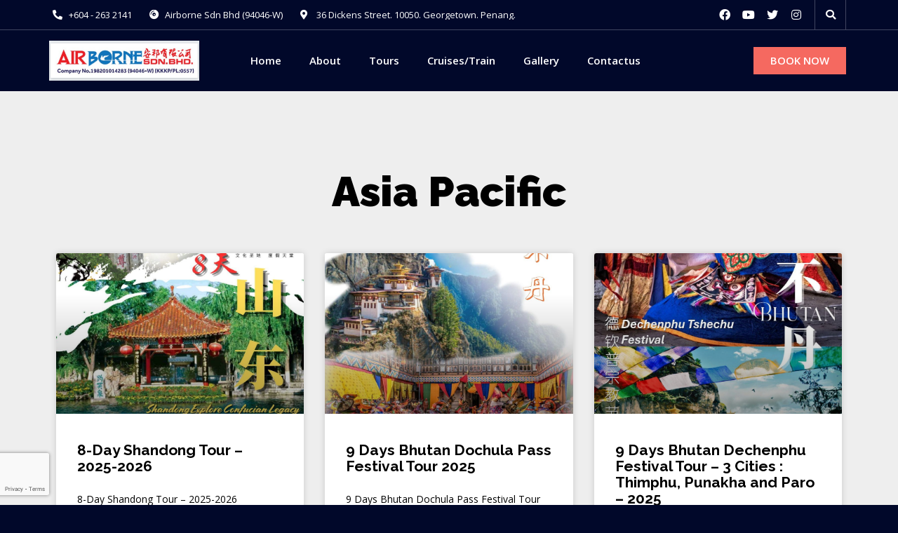

--- FILE ---
content_type: text/html; charset=UTF-8
request_url: https://www.airbornetours.com.my/package_detail_cat/asia-pacific/
body_size: 14962
content:
<!doctype html>
<html lang="en-US" prefix="og: http://ogp.me/ns#">
<head>
	<meta charset="UTF-8">
		<meta name="viewport" content="width=device-width, initial-scale=1">
	<link rel="profile" href="https://gmpg.org/xfn/11">
	<title>Asia Pacific Archives - airbornetours.com.my</title><link rel="preload" as="style" href="https://fonts.googleapis.com/css?family=Raleway%3A100%2C100italic%2C200%2C200italic%2C300%2C300italic%2C400%2C400italic%2C500%2C500italic%2C600%2C600italic%2C700%2C700italic%2C800%2C800italic%2C900%2C900italic%7COpen%20Sans%3A100%2C100italic%2C200%2C200italic%2C300%2C300italic%2C400%2C400italic%2C500%2C500italic%2C600%2C600italic%2C700%2C700italic%2C800%2C800italic%2C900%2C900italic&#038;display=swap" /><link rel="stylesheet" href="https://fonts.googleapis.com/css?family=Raleway%3A100%2C100italic%2C200%2C200italic%2C300%2C300italic%2C400%2C400italic%2C500%2C500italic%2C600%2C600italic%2C700%2C700italic%2C800%2C800italic%2C900%2C900italic%7COpen%20Sans%3A100%2C100italic%2C200%2C200italic%2C300%2C300italic%2C400%2C400italic%2C500%2C500italic%2C600%2C600italic%2C700%2C700italic%2C800%2C800italic%2C900%2C900italic&#038;display=swap" media="print" onload="this.media='all'" /><noscript><link rel="stylesheet" href="https://fonts.googleapis.com/css?family=Raleway%3A100%2C100italic%2C200%2C200italic%2C300%2C300italic%2C400%2C400italic%2C500%2C500italic%2C600%2C600italic%2C700%2C700italic%2C800%2C800italic%2C900%2C900italic%7COpen%20Sans%3A100%2C100italic%2C200%2C200italic%2C300%2C300italic%2C400%2C400italic%2C500%2C500italic%2C600%2C600italic%2C700%2C700italic%2C800%2C800italic%2C900%2C900italic&#038;display=swap" /></noscript>
<meta name='robots' content='max-image-preview:large' />

<!-- This site is optimized with the Yoast SEO Premium plugin v9.6.1 - https://yoast.com/wordpress/plugins/seo/ -->
<link rel="canonical" href="https://www.airbornetours.com.my/package_detail_cat/asia-pacific/" />
<meta property="og:locale" content="en_US" />
<meta property="og:type" content="object" />
<meta property="og:title" content="Asia Pacific Archives - airbornetours.com.my" />
<meta property="og:url" content="https://www.airbornetours.com.my/package_detail_cat/asia-pacific/" />
<meta property="og:site_name" content="airbornetours.com.my" />
<meta name="twitter:card" content="summary_large_image" />
<meta name="twitter:title" content="Asia Pacific Archives - airbornetours.com.my" />
<script type='application/ld+json'>{"@context":"https://schema.org","@type":"BreadcrumbList","itemListElement":[{"@type":"ListItem","position":1,"item":{"@id":"https://www.airbornetours.com.my/package_detail_cat/asia-pacific/","name":"Asia Pacific"}}]}</script>
<!-- / Yoast SEO Premium plugin. -->

<link href='https://fonts.gstatic.com' crossorigin rel='preconnect' />
<style>
img.wp-smiley,
img.emoji {
	display: inline !important;
	border: none !important;
	box-shadow: none !important;
	height: 1em !important;
	width: 1em !important;
	margin: 0 .07em !important;
	vertical-align: -0.1em !important;
	background: none !important;
	padding: 0 !important;
}
</style>
	<link data-minify="1" rel='stylesheet' id='dce-animations-css'  href='https://www.airbornetours.com.my/webpro-codes/cache/min/1/wp-content/plugins/dynamic-content-for-elementor/assets/css/animations.css?ver=1762844489' media='all' />
<link rel='stylesheet' id='loftloader-style-css'  href='https://www.airbornetours.com.my/webpro_script/loftloader-pro/assets/css/loftloader.min.css?ver=2021102002' media='all' />
<style id='loftloader-style-inline-css'>
#loftloader-wrapper .loader-bg { opacity: 0.95; }#loftloader-wrapper.end-split-h .loader-bg:before, #loftloader-wrapper.end-split-h .loader-bg:after, #loftloader-wrapper.end-split-v .loader-bg:before, #loftloader-wrapper.end-split-v .loader-bg:after, #loftloader-wrapper.end-fade .loader-bg, #loftloader-wrapper.end-up .loader-bg, #loftloader-wrapper.end-down .loader-bg, #loftloader-wrapper.end-left .loader-bg, #loftloader-wrapper.end-right .loader-bg, #loftloader-wrapper.end-shrink-fade .loader-bg:before, .loader-bg .loader-bg-half:before  { background-color: #ffffff; }#loftloader-wrapper .loader-inner #loader, #loftloader-wrapper.loftloader-ducks #loader span { color: #f40243 }#loftloader-wrapper.loftloader-crystal #loader span { box-shadow: 0 -15px 0 0 rgba(244, 2, 67, 0.5), 15px -15px 0 0 rgba(244, 2, 67, 0.5), 15px 0 0 0 rgba(244, 2, 67, 0.5), 15px 15px 0 0 rgba(244, 2, 67, 0.5), 0 15px 0 0 rgba(244, 2, 67, 0.5), -15px 15px 0 0 rgba(244, 2, 67, 0.5), -15px 0 0 0 rgba(244, 2, 67, 0.5), -15px -15px 0 0 rgba(244, 2, 67, 0.5); }#loftloader-wrapper.loftloader-crossing #loader span:before { background: #005e87 }#loftloader-wrapper.loftloader-crossing #loader span:after { background: #00154c }#loftloader-wrapper.loftloader-rainbow #loader span:before { box-shadow: 0 0 0 10px #ff0000, 0 0 0 20px #ffd700, 0 0 0 30px #00ffff; }#loftloader-wrapper.loftloader-frame #loader { width: 80px; }#loftloader-wrapper.loftloader-frame #loader { height: 80px; }#loftloader-wrapper.loftloader-frame #loader span:after, #loftloader-wrapper.loftloader-frame #loader span:before { width: 4px; }#loftloader-wrapper.loftloader-frame #loader:after, #loftloader-wrapper.loftloader-frame #loader:before { height: 4px; }#loftloader-wrapper.loftloader-imgfading #loader img, #loftloader-wrapper.loftloader-imgloading #loader img, #loftloader-wrapper.loftloader-imgrotating #loader img, #loftloader-wrapper.loftloader-imgbouncing #loader img, #loftloader-wrapper.loftloader-imgstatic #loader img { width: 80px; }#loftloader-wrapper.loftloader-imgfading .loader-inner #loader, #loftloader-wrapper.loftloader-imgloading .loader-inner #loader, #loftloader-wrapper.loftloader-imgrotating .loader-inner #loader, #loftloader-wrapper.loftloader-imgbouncing .loader-inner #loader, #loftloader-wrapper.loftloader-imgstatic .loader-inner #loader { max-width: 100%; }#loftloader-wrapper span.bar { width: 30vw; }#loftloader-wrapper span.bar { height: 5px; }#loftloader-wrapper span.bar, #loftloader-wrapper span.percentage { color: #f22b6d; }#loftloader-wrapper span.percentage, #loftloader-wrapper span.bar span.load-count { font-family: Lato; }#loftloader-wrapper span.percentage, #loftloader-wrapper span.bar span.load-count { font-weight: 100; }#loftloader-wrapper span.percentage, #loftloader-wrapper span.bar span.load-count { letter-spacing: 0.1em; }body #loftloader-wrapper span.percentage, body #loftloader-wrapper span.bar span.load-count { font-size: 16px; }#loftloader-wrapper .loader-message { font-size: 16px; }#loftloader-wrapper .loader-message { color: #248acc; }#loftloader-wrapper .loader-message { font-family: Lato; }#loftloader-wrapper .loader-message { font-weight: 400; }#loftloader-wrapper .loader-message { letter-spacing: 0.1em; }#loftloader-wrapper .loader-message { line-height: 1.5; }
</style>
<link rel='stylesheet' id='wp-block-library-css'  href='https://www.airbornetours.com.my/webpro-addon/css/dist/block-library/style.min.css?ver=5.8.3' media='all' />
<link rel='stylesheet' id='hello-elementor-css'  href='https://www.airbornetours.com.my/webpro-theme/style.min.css?ver=2.6.1' media='all' />
<link rel='stylesheet' id='hello-elementor-theme-style-css'  href='https://www.airbornetours.com.my/webpro-theme/theme.min.css?ver=2.6.1' media='all' />
<link data-minify="1" rel='stylesheet' id='elementor-icons-css'  href='https://www.airbornetours.com.my/webpro-codes/cache/min/1/wp-content/plugins/elementor/assets/lib/eicons/css/elementor-icons.min.css?ver=1762844490' media='all' />
<link rel='stylesheet' id='elementor-frontend-legacy-css'  href='https://www.airbornetours.com.my/webpro_script/elementor/assets/css/frontend-legacy.min.css?ver=3.5.4' media='all' />
<link rel='stylesheet' id='elementor-frontend-css'  href='https://www.airbornetours.com.my/webpro_script/elementor/assets/css/frontend.min.css?ver=3.5.4' media='all' />
<link data-minify="1" rel='stylesheet' id='elementor-post-176-css'  href='https://www.airbornetours.com.my/webpro-codes/cache/min/1/wp-content/uploads/elementor/css/post-176.css?ver=1762844490' media='all' />
<link rel='stylesheet' id='dce-style-css'  href='https://www.airbornetours.com.my/webpro_script/dynamic-content-for-elementor/assets/css/style.min.css?ver=2.6.1' media='all' />
<link data-minify="1" rel='stylesheet' id='dashicons-css'  href='https://www.airbornetours.com.my/webpro-codes/cache/min/1/wp-includes/css/dashicons.min.css?ver=1762844490' media='all' />
<link rel='stylesheet' id='elementor-pro-css'  href='https://www.airbornetours.com.my/webpro_script/elementor-pro/assets/css/frontend.min.css?ver=3.5.2' media='all' />
<link data-minify="1" rel='stylesheet' id='elementor-post-181-css'  href='https://www.airbornetours.com.my/webpro-codes/cache/min/1/wp-content/uploads/elementor/css/post-181.css?ver=1762844490' media='all' />
<link data-minify="1" rel='stylesheet' id='elementor-post-186-css'  href='https://www.airbornetours.com.my/webpro-codes/cache/min/1/wp-content/uploads/elementor/css/post-186.css?ver=1762844490' media='all' />
<link data-minify="1" rel='stylesheet' id='elementor-post-1290-css'  href='https://www.airbornetours.com.my/webpro-codes/cache/min/1/wp-content/uploads/elementor/css/post-1290.css?ver=1762844660' media='all' />
<link data-minify="1" rel='stylesheet' id='elementor-icons-ekiticons-css'  href='https://www.airbornetours.com.my/webpro-codes/cache/min/1/wp-content/plugins/elementskit-lite/modules/elementskit-icon-pack/assets/css/ekiticons.css?ver=1762844490' media='all' />
<link data-minify="1" rel='stylesheet' id='ekit-widget-styles-css'  href='https://www.airbornetours.com.my/webpro-codes/cache/min/1/wp-content/plugins/elementskit-lite/widgets/init/assets/css/widget-styles.css?ver=1762844490' media='all' />
<link data-minify="1" rel='stylesheet' id='ekit-responsive-css'  href='https://www.airbornetours.com.my/webpro-codes/cache/min/1/wp-content/plugins/elementskit-lite/widgets/init/assets/css/responsive.css?ver=1762844490' media='all' />

<link rel='stylesheet' id='elementor-icons-shared-0-css'  href='https://www.airbornetours.com.my/webpro_script/elementor/assets/lib/font-awesome/css/fontawesome.min.css?ver=5.15.3' media='all' />
<link data-minify="1" rel='stylesheet' id='elementor-icons-fa-solid-css'  href='https://www.airbornetours.com.my/webpro-codes/cache/min/1/wp-content/plugins/elementor/assets/lib/font-awesome/css/solid.min.css?ver=1762844490' media='all' />
<link data-minify="1" rel='stylesheet' id='elementor-icons-fa-brands-css'  href='https://www.airbornetours.com.my/webpro-codes/cache/min/1/wp-content/plugins/elementor/assets/lib/font-awesome/css/brands.min.css?ver=1762844490' media='all' />
<script src='https://www.airbornetours.com.my/webpro-addon/js/jquery/jquery.min.js?ver=3.6.0' id='jquery-core-js'></script>
<script src='https://www.airbornetours.com.my/webpro-addon/js/jquery/jquery-migrate.min.js?ver=3.3.2' id='jquery-migrate-js'></script>
<link rel="https://api.w.org/" href="https://www.airbornetours.com.my/wp-json/" /><link rel="alternate" type="application/json" href="https://www.airbornetours.com.my/wp-json/wp/v2/package_detail_cat/26" /><meta name="generator" content="WordPress 5.8.3" />
<meta name="generator" content="Site Kit by Google 1.85.0" /><link rel="icon" href="https://www.airbornetours.com.my/webpro-media/favicon.png" sizes="32x32" />
<link rel="icon" href="https://www.airbornetours.com.my/webpro-media/favicon.png" sizes="192x192" />
<link rel="apple-touch-icon" href="https://www.airbornetours.com.my/webpro-media/favicon.png" />
<meta name="msapplication-TileImage" content="https://www.airbornetours.com.my/webpro-media/favicon.png" />
            <noscript><style>#loftloader-wrapper { display: none !important; }</style></noscript>
            <style> html.loftloader-pro-hide #loftloader-wrapper, html.loftloader-pro-spt-hide #loftloader-wrapper { display: none !important; } </style><script type="text/javascript">
var loftloaderProProgressInit = 0.6, init = 0, percentageStyles = '', LoftLoaderProGlobalSessionStorage = {
    getItem: function( name ) {
        try {
            return sessionStorage.getItem( name );
        } catch( msg ) {
            return false;
        }
    }
};
function loftloaderProInsertStyle( styleID, styleContent ) {
    var style = document.createElement( 'style' );
    style.id = styleID;
    style.innerText = styleContent
    document.head.appendChild( style );
}
if ( LoftLoaderProGlobalSessionStorage.getItem( 'loftloader-pro-smooth-transition' ) && ( 'on' === LoftLoaderProGlobalSessionStorage.getItem( 'loftloader-pro-smooth-transition' ) ) ) {
    var onceStyles = '', initPercentage = loftloaderProProgressInit * 100;
    init = loftloaderProProgressInit; }
percentageStyles = '#loftloader-wrapper span.percentage:after, #loftloader-wrapper .load-count:after { content: "' + ( init * 100 ) + '%"; }';
percentageStyles += ' #loftloader-wrapper .load-count { width: ' + ( init * 100 ) + '%; }';
loftloaderProInsertStyle( 'loftloader-pro-progress-bar-style', '#loftloader-wrapper span.bar span.load { transform: scaleX(' + init + '); }' );
loftloaderProInsertStyle( 'loftloader-pro-progress-percentage-style', percentageStyles );
</script>
<noscript><style id="rocket-lazyload-nojs-css">.rll-youtube-player, [data-lazy-src]{display:none !important;}</style></noscript></head>
<body class="archive tax-package_detail_cat term-asia-pacific term-26 loftloader-pro-enabled elementor-default elementor-template-full-width elementor-kit-176 elementor-page-1290"><div id="loftloader-wrapper" class="end-fade loftloader-incomplete-ring"><div class="loader-bg"></div><div class="loader-inner"><div id="loader"><span></span></div></div><div class="loader-close-button" style="display: none;"><span class="screen-reader-text">Close</span></div></div>


<a class="skip-link screen-reader-text" href="#content">
	Skip to content</a>

		<header data-elementor-type="header" data-elementor-id="181" data-term-id="26" data-obj-id="26" class="elementor elementor-181 dce-elementor-term-26 elementor-location-header" data-elementor-settings="[]">
		<div class="elementor-section-wrap">
					<section class="elementor-section elementor-top-section elementor-element elementor-element-df131a9 elementor-section-content-middle elementor-section-boxed elementor-section-height-default elementor-section-height-default" data-id="df131a9" data-element_type="section" data-settings="{&quot;background_background&quot;:&quot;classic&quot;}">
							<div class="elementor-background-overlay"></div>
							<div class="elementor-container elementor-column-gap-no">
							<div class="elementor-row">
					<div class="elementor-column elementor-col-33 elementor-top-column elementor-element elementor-element-707b8572 elementor-hidden-mobile" data-id="707b8572" data-element_type="column">
			<div class="elementor-column-wrap elementor-element-populated">
							<div class="elementor-widget-wrap">
						<div class="elementor-element elementor-element-78e67d73 elementor-icon-list--layout-inline elementor-align-left elementor-mobile-align-center elementor-tablet-align-center elementor-list-item-link-full_width elementor-widget elementor-widget-icon-list" data-id="78e67d73" data-element_type="widget" data-widget_type="icon-list.default">
				<div class="elementor-widget-container">
					<ul class="elementor-icon-list-items elementor-inline-items">
							<li class="elementor-icon-list-item elementor-inline-item">
											<a href="#">

												<span class="elementor-icon-list-icon">
							<i aria-hidden="true" class="fas fa-phone-alt"></i>						</span>
										<span class="elementor-icon-list-text">+604 - 263 2141</span>
											</a>
									</li>
								<li class="elementor-icon-list-item elementor-inline-item">
											<a href="#">

												<span class="elementor-icon-list-icon">
							<i aria-hidden="true" class="fas fa-compact-disc"></i>						</span>
										<span class="elementor-icon-list-text">Airborne Sdn Bhd (94046-W)</span>
											</a>
									</li>
								<li class="elementor-icon-list-item elementor-inline-item">
											<span class="elementor-icon-list-icon">
							<i aria-hidden="true" class="fas fa-map-marker-alt"></i>						</span>
										<span class="elementor-icon-list-text">36 Dickens Street. 10050. Georgetown. Penang. </span>
									</li>
						</ul>
				</div>
				</div>
						</div>
					</div>
		</div>
				<div class="elementor-column elementor-col-33 elementor-top-column elementor-element elementor-element-1b3a7c3b" data-id="1b3a7c3b" data-element_type="column">
			<div class="elementor-column-wrap elementor-element-populated">
							<div class="elementor-widget-wrap">
						<div class="elementor-element elementor-element-3dbd32d6 e-grid-align-right e-grid-align-mobile-left elementor-shape-rounded elementor-grid-0 elementor-widget elementor-widget-social-icons" data-id="3dbd32d6" data-element_type="widget" data-widget_type="social-icons.default">
				<div class="elementor-widget-container">
					<div class="elementor-social-icons-wrapper elementor-grid">
							<span class="elementor-grid-item">
					<a class="elementor-icon elementor-social-icon elementor-social-icon-facebook elementor-repeater-item-98d2d38" href="https://www.facebook.com/people/Airborne-Sdn-Bhd/100049058210439/" target="_blank">
						<span class="elementor-screen-only">Facebook</span>
						<i class="fab fa-facebook"></i>					</a>
				</span>
							<span class="elementor-grid-item">
					<a class="elementor-icon elementor-social-icon elementor-social-icon-youtube elementor-repeater-item-adb5148" href="https://www.youtube.com/channel/UCJZWaG6yb8abquHqwHtk99g" target="_blank">
						<span class="elementor-screen-only">Youtube</span>
						<i class="fab fa-youtube"></i>					</a>
				</span>
							<span class="elementor-grid-item">
					<a class="elementor-icon elementor-social-icon elementor-social-icon-twitter elementor-repeater-item-75a1707" href="https://twitter.com/login" target="_blank">
						<span class="elementor-screen-only">Twitter</span>
						<i class="fab fa-twitter"></i>					</a>
				</span>
							<span class="elementor-grid-item">
					<a class="elementor-icon elementor-social-icon elementor-social-icon-instagram elementor-repeater-item-2841575" href="https://www.instagram.com/" target="_blank">
						<span class="elementor-screen-only">Instagram</span>
						<i class="fab fa-instagram"></i>					</a>
				</span>
					</div>
				</div>
				</div>
						</div>
					</div>
		</div>
				<div class="elementor-column elementor-col-33 elementor-top-column elementor-element elementor-element-401d048a" data-id="401d048a" data-element_type="column">
			<div class="elementor-column-wrap elementor-element-populated">
							<div class="elementor-widget-wrap">
						<div class="elementor-element elementor-element-75d20339 elementor-search-form--skin-full_screen elementor-widget elementor-widget-search-form" data-id="75d20339" data-element_type="widget" data-settings="{&quot;skin&quot;:&quot;full_screen&quot;}" data-widget_type="search-form.default">
				<div class="elementor-widget-container">
					<form class="elementor-search-form" role="search" action="https://www.airbornetours.com.my" method="get">
									<div class="elementor-search-form__toggle">
				<i aria-hidden="true" class="fas fa-search"></i>				<span class="elementor-screen-only">Search</span>
			</div>
						<div class="elementor-search-form__container">
								<input placeholder="Enter your text..." class="elementor-search-form__input" type="search" name="s" title="Search" value="">
																<div class="dialog-lightbox-close-button dialog-close-button">
					<i aria-hidden="true" class="eicon-close"></i>					<span class="elementor-screen-only">Close</span>
				</div>
							</div>
		</form>
				</div>
				</div>
						</div>
					</div>
		</div>
								</div>
					</div>
		</section>
				<section class="elementor-section elementor-top-section elementor-element elementor-element-292cf19d elementor-section-content-middle elementor-section-boxed elementor-section-height-default elementor-section-height-default" data-id="292cf19d" data-element_type="section" data-settings="{&quot;background_background&quot;:&quot;classic&quot;}">
							<div class="elementor-background-overlay"></div>
							<div class="elementor-container elementor-column-gap-no">
							<div class="elementor-row">
					<div class="elementor-column elementor-col-33 elementor-top-column elementor-element elementor-element-32bfea31" data-id="32bfea31" data-element_type="column">
			<div class="elementor-column-wrap elementor-element-populated">
							<div class="elementor-widget-wrap">
						<div class="elementor-element elementor-element-52beb21 dce_masking-none elementor-widget elementor-widget-image" data-id="52beb21" data-element_type="widget" data-widget_type="image.default">
				<div class="elementor-widget-container">
								<div class="elementor-image">
												<img width="717" height="190" src="data:image/svg+xml,%3Csvg%20xmlns='http://www.w3.org/2000/svg'%20viewBox='0%200%20717%20190'%3E%3C/svg%3E" class="attachment-large size-large" alt="" data-lazy-src="https://www.airbornetours.com.my/webpro-media/aiborne-new-logo.jpg" /><noscript><img width="717" height="190" src="https://www.airbornetours.com.my/webpro-media/aiborne-new-logo.jpg" class="attachment-large size-large" alt="" /></noscript>														</div>
						</div>
				</div>
						</div>
					</div>
		</div>
				<div class="elementor-column elementor-col-33 elementor-top-column elementor-element elementor-element-60699242" data-id="60699242" data-element_type="column">
			<div class="elementor-column-wrap elementor-element-populated">
							<div class="elementor-widget-wrap">
						<div class="elementor-element elementor-element-6ad8ab82 elementor-nav-menu__align-center elementor-nav-menu--stretch elementor-nav-menu__text-align-center elementor-nav-menu--dropdown-tablet elementor-nav-menu--toggle elementor-nav-menu--burger elementor-widget elementor-widget-nav-menu" data-id="6ad8ab82" data-element_type="widget" data-settings="{&quot;full_width&quot;:&quot;stretch&quot;,&quot;layout&quot;:&quot;horizontal&quot;,&quot;submenu_icon&quot;:{&quot;value&quot;:&quot;&lt;i class=\&quot;fas fa-caret-down\&quot;&gt;&lt;\/i&gt;&quot;,&quot;library&quot;:&quot;fa-solid&quot;},&quot;toggle&quot;:&quot;burger&quot;}" data-widget_type="nav-menu.default">
				<div class="elementor-widget-container">
						<nav migration_allowed="1" migrated="0" role="navigation" class="elementor-nav-menu--main elementor-nav-menu__container elementor-nav-menu--layout-horizontal e--pointer-none">
				<ul id="menu-1-6ad8ab82" class="elementor-nav-menu"><li class="menu-item menu-item-type-custom menu-item-object-custom menu-item-home menu-item-140"><a href="https://www.airbornetours.com.my/" class="elementor-item">Home</a></li>
<li class="menu-item menu-item-type-post_type menu-item-object-page menu-item-138"><a href="https://www.airbornetours.com.my/about/" class="elementor-item">About</a></li>
<li class="menu-item menu-item-type-post_type menu-item-object-page menu-item-270"><a href="https://www.airbornetours.com.my/tour-packages/" class="elementor-item">Tours</a></li>
<li class="menu-item menu-item-type-post_type menu-item-object-page menu-item-497"><a href="https://www.airbornetours.com.my/cruises/" class="elementor-item">Cruises/Train</a></li>
<li class="menu-item menu-item-type-post_type menu-item-object-page menu-item-339"><a href="https://www.airbornetours.com.my/gallery/" class="elementor-item">Gallery</a></li>
<li class="menu-item menu-item-type-post_type menu-item-object-page menu-item-1605"><a href="https://www.airbornetours.com.my/call-us/" class="elementor-item">Contactus</a></li>
</ul>			</nav>
					<div class="elementor-menu-toggle" role="button" tabindex="0" aria-label="Menu Toggle" aria-expanded="false">
			<i aria-hidden="true" role="presentation" class="elementor-menu-toggle__icon--open eicon-menu-bar"></i><i aria-hidden="true" role="presentation" class="elementor-menu-toggle__icon--close eicon-close"></i>			<span class="elementor-screen-only">Menu</span>
		</div>
			<nav class="elementor-nav-menu--dropdown elementor-nav-menu__container" role="navigation" aria-hidden="true">
				<ul id="menu-2-6ad8ab82" class="elementor-nav-menu"><li class="menu-item menu-item-type-custom menu-item-object-custom menu-item-home menu-item-140"><a href="https://www.airbornetours.com.my/" class="elementor-item" tabindex="-1">Home</a></li>
<li class="menu-item menu-item-type-post_type menu-item-object-page menu-item-138"><a href="https://www.airbornetours.com.my/about/" class="elementor-item" tabindex="-1">About</a></li>
<li class="menu-item menu-item-type-post_type menu-item-object-page menu-item-270"><a href="https://www.airbornetours.com.my/tour-packages/" class="elementor-item" tabindex="-1">Tours</a></li>
<li class="menu-item menu-item-type-post_type menu-item-object-page menu-item-497"><a href="https://www.airbornetours.com.my/cruises/" class="elementor-item" tabindex="-1">Cruises/Train</a></li>
<li class="menu-item menu-item-type-post_type menu-item-object-page menu-item-339"><a href="https://www.airbornetours.com.my/gallery/" class="elementor-item" tabindex="-1">Gallery</a></li>
<li class="menu-item menu-item-type-post_type menu-item-object-page menu-item-1605"><a href="https://www.airbornetours.com.my/call-us/" class="elementor-item" tabindex="-1">Contactus</a></li>
</ul>			</nav>
				</div>
				</div>
						</div>
					</div>
		</div>
				<div class="elementor-column elementor-col-33 elementor-top-column elementor-element elementor-element-2985d57c" data-id="2985d57c" data-element_type="column">
			<div class="elementor-column-wrap elementor-element-populated">
							<div class="elementor-widget-wrap">
						<div class="elementor-element elementor-element-27bc8d4d elementor-align-right elementor-widget elementor-widget-button" data-id="27bc8d4d" data-element_type="widget" data-widget_type="button.default">
				<div class="elementor-widget-container">
					<div class="elementor-button-wrapper">
			<a href="https://www.airbornetours.com.my/tour-packages/" class="elementor-button-link elementor-button elementor-size-sm" role="button">
						<span class="elementor-button-content-wrapper">
						<span class="elementor-button-text">BOOK NOW</span>
		</span>
					</a>
		</div>
				</div>
				</div>
						</div>
					</div>
		</div>
								</div>
					</div>
		</section>
				</div>
		</header>
				<div data-elementor-type="archive" data-elementor-id="1290" data-term-id="26" data-obj-id="26" class="elementor elementor-1290 dce-elementor-term-26 elementor-location-archive" data-elementor-settings="[]">
		<div class="elementor-section-wrap">
					<section data-dce-background-color="#eeeeee" class="elementor-section elementor-top-section elementor-element elementor-element-744c952c elementor-section-boxed elementor-section-height-default elementor-section-height-default" data-id="744c952c" data-element_type="section" data-settings="{&quot;background_background&quot;:&quot;classic&quot;}">
						<div class="elementor-container elementor-column-gap-default">
							<div class="elementor-row">
					<div class="elementor-column elementor-col-100 elementor-top-column elementor-element elementor-element-55a82967" data-id="55a82967" data-element_type="column">
			<div class="elementor-column-wrap elementor-element-populated">
							<div class="elementor-widget-wrap">
						<div class="elementor-element elementor-element-6d57cb76 elementor-widget elementor-widget-theme-archive-title elementor-page-title elementor-widget-heading" data-id="6d57cb76" data-element_type="widget" data-widget_type="theme-archive-title.default">
				<div class="elementor-widget-container">
			<h1 class="elementor-heading-title elementor-size-default">Asia Pacific</h1>		</div>
				</div>
				<div class="elementor-element elementor-element-1c34bcf2 elementor-grid-3 elementor-grid-tablet-2 elementor-grid-mobile-1 elementor-posts--thumbnail-top elementor-card-shadow-yes elementor-posts__hover-gradient elementor-widget elementor-widget-archive-posts" data-id="1c34bcf2" data-element_type="widget" data-settings="{&quot;archive_cards_columns&quot;:&quot;3&quot;,&quot;archive_cards_columns_tablet&quot;:&quot;2&quot;,&quot;archive_cards_columns_mobile&quot;:&quot;1&quot;,&quot;archive_cards_row_gap&quot;:{&quot;unit&quot;:&quot;px&quot;,&quot;size&quot;:35,&quot;sizes&quot;:[]},&quot;archive_cards_row_gap_tablet&quot;:{&quot;unit&quot;:&quot;px&quot;,&quot;size&quot;:&quot;&quot;,&quot;sizes&quot;:[]},&quot;archive_cards_row_gap_mobile&quot;:{&quot;unit&quot;:&quot;px&quot;,&quot;size&quot;:&quot;&quot;,&quot;sizes&quot;:[]},&quot;pagination_type&quot;:&quot;numbers&quot;}" data-widget_type="archive-posts.archive_cards">
				<div class="elementor-widget-container">
					<div class="elementor-posts-container elementor-posts elementor-posts--skin-cards elementor-grid">
				<article class="elementor-post elementor-grid-item post-2434 package_detail type-package_detail status-publish has-post-thumbnail hentry package_detail_cat-asia package_detail_cat-asia-pacific package_detail_cat-central-asia">
			<div class="elementor-post__card">
				<a class="elementor-post__thumbnail__link" href="https://www.airbornetours.com.my/package_detail/8-day-shandong-tour-2025-2026/" ><div class="elementor-post__thumbnail"><img width="1000" height="1445" src="data:image/svg+xml,%3Csvg%20xmlns='http://www.w3.org/2000/svg'%20viewBox='0%200%201000%201445'%3E%3C/svg%3E" class="attachment-full size-full" alt="" data-lazy-src="https://www.airbornetours.com.my/webpro-media/8D-SHANGDONG-山东-1.jpg" /><noscript><img width="1000" height="1445" src="https://www.airbornetours.com.my/webpro-media/8D-SHANGDONG-山东-1.jpg" class="attachment-full size-full" alt="" /></noscript></div></a>
				<div class="elementor-post__text">
				<h3 class="elementor-post__title">
			<a href="https://www.airbornetours.com.my/package_detail/8-day-shandong-tour-2025-2026/" >
				8-Day Shandong Tour &#8211; 2025-2026			</a>
		</h3>
				<div class="elementor-post__excerpt">
			<p>8-Day Shandong Tour &#8211; 2025-2026</p>
		</div>
					<a class="elementor-post__read-more" href="https://www.airbornetours.com.my/package_detail/8-day-shandong-tour-2025-2026/" >
				Read More »			</a>
				</div>
				<div class="elementor-post__meta-data">
					<span class="elementor-post-date">
			July 25, 2025		</span>
				<span class="elementor-post-avatar">
			No Comments		</span>
				</div>
					</div>
		</article>
				<article class="elementor-post elementor-grid-item post-2428 package_detail type-package_detail status-publish has-post-thumbnail hentry package_detail_cat-asia package_detail_cat-asia-pacific package_detail_cat-central-asia">
			<div class="elementor-post__card">
				<a class="elementor-post__thumbnail__link" href="https://www.airbornetours.com.my/package_detail/9-days-bhutan-dochula-pass-festival-tour-2025/" ><div class="elementor-post__thumbnail"><img width="1000" height="1333" src="data:image/svg+xml,%3Csvg%20xmlns='http://www.w3.org/2000/svg'%20viewBox='0%200%201000%201333'%3E%3C/svg%3E" class="attachment-full size-full" alt="" data-lazy-src="https://www.airbornetours.com.my/webpro-media/Bhutan-Dochula-Pass-Festival-1.jpg" /><noscript><img width="1000" height="1333" src="https://www.airbornetours.com.my/webpro-media/Bhutan-Dochula-Pass-Festival-1.jpg" class="attachment-full size-full" alt="" /></noscript></div></a>
				<div class="elementor-post__text">
				<h3 class="elementor-post__title">
			<a href="https://www.airbornetours.com.my/package_detail/9-days-bhutan-dochula-pass-festival-tour-2025/" >
				9 Days Bhutan Dochula Pass Festival Tour 2025			</a>
		</h3>
				<div class="elementor-post__excerpt">
			<p>9 Days Bhutan Dochula Pass Festival Tour 2025</p>
		</div>
					<a class="elementor-post__read-more" href="https://www.airbornetours.com.my/package_detail/9-days-bhutan-dochula-pass-festival-tour-2025/" >
				Read More »			</a>
				</div>
				<div class="elementor-post__meta-data">
					<span class="elementor-post-date">
			July 25, 2025		</span>
				<span class="elementor-post-avatar">
			No Comments		</span>
				</div>
					</div>
		</article>
				<article class="elementor-post elementor-grid-item post-2370 package_detail type-package_detail status-publish has-post-thumbnail hentry package_detail_cat-asia-pacific package_detail_cat-central-asia">
			<div class="elementor-post__card">
				<a class="elementor-post__thumbnail__link" href="https://www.airbornetours.com.my/package_detail/9-days-bhutan-dechenphu-festival-tour-3-cities-thimphu-punakha-and-paro-2025/" ><div class="elementor-post__thumbnail"><img width="1000" height="1445" src="data:image/svg+xml,%3Csvg%20xmlns='http://www.w3.org/2000/svg'%20viewBox='0%200%201000%201445'%3E%3C/svg%3E" class="attachment-full size-full" alt="" data-lazy-src="https://www.airbornetours.com.my/webpro-media/Bhutan-Dechenphu-Tshechu-Tour-1-1.jpg" /><noscript><img width="1000" height="1445" src="https://www.airbornetours.com.my/webpro-media/Bhutan-Dechenphu-Tshechu-Tour-1-1.jpg" class="attachment-full size-full" alt="" /></noscript></div></a>
				<div class="elementor-post__text">
				<h3 class="elementor-post__title">
			<a href="https://www.airbornetours.com.my/package_detail/9-days-bhutan-dechenphu-festival-tour-3-cities-thimphu-punakha-and-paro-2025/" >
				9 Days Bhutan Dechenphu Festival Tour &#8211; 3 Cities : Thimphu, Punakha and Paro &#8211; 2025			</a>
		</h3>
				<div class="elementor-post__excerpt">
			<p>9 Days Bhutan Dechenphu Festival Tour &#8211; 3 Cities :</p>
		</div>
					<a class="elementor-post__read-more" href="https://www.airbornetours.com.my/package_detail/9-days-bhutan-dechenphu-festival-tour-3-cities-thimphu-punakha-and-paro-2025/" >
				Read More »			</a>
				</div>
				<div class="elementor-post__meta-data">
					<span class="elementor-post-date">
			June 19, 2025		</span>
				<span class="elementor-post-avatar">
			No Comments		</span>
				</div>
					</div>
		</article>
				</div>


		
				</div>
				</div>
						</div>
					</div>
		</div>
								</div>
					</div>
		</section>
				</div>
		</div>
				<footer data-elementor-type="footer" data-elementor-id="186" data-term-id="26" data-obj-id="26" class="elementor elementor-186 dce-elementor-term-26 elementor-location-footer" data-elementor-settings="[]">
		<div class="elementor-section-wrap">
					<section class="elementor-section elementor-top-section elementor-element elementor-element-55cc69b7 elementor-section-boxed elementor-section-height-default elementor-section-height-default" data-id="55cc69b7" data-element_type="section" data-settings="{&quot;background_background&quot;:&quot;classic&quot;}">
							<div class="elementor-background-overlay"></div>
							<div class="elementor-container elementor-column-gap-no">
							<div class="elementor-row">
					<div class="elementor-column elementor-col-25 elementor-top-column elementor-element elementor-element-7d77afab" data-id="7d77afab" data-element_type="column">
			<div class="elementor-column-wrap elementor-element-populated">
							<div class="elementor-widget-wrap">
						<div class="elementor-element elementor-element-558ccfff elementor-widget elementor-widget-heading" data-id="558ccfff" data-element_type="widget" data-widget_type="heading.default">
				<div class="elementor-widget-container">
			<h6 class="elementor-heading-title elementor-size-default">ABOUT AIRBORNE TOURS</h6>		</div>
				</div>
				<div class="elementor-element elementor-element-23ba58e9 elementor-widget elementor-widget-text-editor" data-id="23ba58e9" data-element_type="widget" data-widget_type="text-editor.default">
				<div class="elementor-widget-container">
								<div class="elementor-text-editor elementor-clearfix">
				<p>Airborne Sdn Bhd is an IATA accredited travel agency founded in 1983. Airborne’s founder and Chairman, Mr Khor Moh Hang has over 40 years experience in the travel and tourism industry. Airborne is an independent travel agency with staff strength of 10 people.</p>					</div>
						</div>
				</div>
				<section class="elementor-section elementor-inner-section elementor-element elementor-element-19c312b4 elementor-section-boxed elementor-section-height-default elementor-section-height-default" data-id="19c312b4" data-element_type="section">
						<div class="elementor-container elementor-column-gap-no">
							<div class="elementor-row">
					<div class="elementor-column elementor-col-50 elementor-inner-column elementor-element elementor-element-385ffa75" data-id="385ffa75" data-element_type="column">
			<div class="elementor-column-wrap elementor-element-populated">
							<div class="elementor-widget-wrap">
						<div class="elementor-element elementor-element-bf0a00f dce_masking-none elementor-widget elementor-widget-image" data-id="bf0a00f" data-element_type="widget" data-widget_type="image.default">
				<div class="elementor-widget-container">
								<div class="elementor-image">
												<img width="205" height="86" src="data:image/svg+xml,%3Csvg%20xmlns='http://www.w3.org/2000/svg'%20viewBox='0%200%20205%2086'%3E%3C/svg%3E" class="attachment-full size-full" alt="" data-lazy-src="https://www.airbornetours.com.my/webpro-media/travelon-img40.png" /><noscript><img width="205" height="86" src="https://www.airbornetours.com.my/webpro-media/travelon-img40.png" class="attachment-full size-full" alt="" /></noscript>														</div>
						</div>
				</div>
						</div>
					</div>
		</div>
				<div class="elementor-column elementor-col-50 elementor-inner-column elementor-element elementor-element-38827d89" data-id="38827d89" data-element_type="column">
			<div class="elementor-column-wrap elementor-element-populated">
							<div class="elementor-widget-wrap">
						<div class="elementor-element elementor-element-2680fb04 dce_masking-none elementor-widget elementor-widget-image" data-id="2680fb04" data-element_type="widget" data-widget_type="image.default">
				<div class="elementor-widget-container">
								<div class="elementor-image">
												<img width="150" height="95" src="data:image/svg+xml,%3Csvg%20xmlns='http://www.w3.org/2000/svg'%20viewBox='0%200%20150%2095'%3E%3C/svg%3E" class="attachment-full size-full" alt="" data-lazy-src="https://www.airbornetours.com.my/webpro-media/img20.png" /><noscript><img width="150" height="95" src="https://www.airbornetours.com.my/webpro-media/img20.png" class="attachment-full size-full" alt="" /></noscript>														</div>
						</div>
				</div>
						</div>
					</div>
		</div>
								</div>
					</div>
		</section>
						</div>
					</div>
		</div>
				<div class="elementor-column elementor-col-25 elementor-top-column elementor-element elementor-element-1ee6bae7" data-id="1ee6bae7" data-element_type="column">
			<div class="elementor-column-wrap elementor-element-populated">
							<div class="elementor-widget-wrap">
						<div class="elementor-element elementor-element-621b5e59 elementor-widget elementor-widget-heading" data-id="621b5e59" data-element_type="widget" data-widget_type="heading.default">
				<div class="elementor-widget-container">
			<h6 class="elementor-heading-title elementor-size-default">CONTACT INFORMATION</h6>		</div>
				</div>
				<div class="elementor-element elementor-element-f34fd6d elementor-widget elementor-widget-text-editor" data-id="f34fd6d" data-element_type="widget" data-widget_type="text-editor.default">
				<div class="elementor-widget-container">
								<div class="elementor-text-editor elementor-clearfix">
				<p>Airborne is your one-stop solution for all travel arrangements such as flight reservations, package holidays, tours, cruises, train, worldwide hotel reservations, travel insurance, car rental, rail travel, visa applications, group travel, golf breaks. </p>					</div>
						</div>
				</div>
				<div class="elementor-element elementor-element-3e14baae elementor-align-left elementor-mobile-align-left elementor-tablet-align-left elementor-icon-list--layout-traditional elementor-list-item-link-full_width elementor-widget elementor-widget-icon-list" data-id="3e14baae" data-element_type="widget" data-widget_type="icon-list.default">
				<div class="elementor-widget-container">
					<ul class="elementor-icon-list-items">
							<li class="elementor-icon-list-item">
											<a href="#">

												<span class="elementor-icon-list-icon">
							<i aria-hidden="true" class="fas fa-phone-alt"></i>						</span>
										<span class="elementor-icon-list-text">Tel : +604 - 263 2141 </span>
											</a>
									</li>
								<li class="elementor-icon-list-item">
											<a href="#">

												<span class="elementor-icon-list-icon">
							<i aria-hidden="true" class="fas fa-envelope"></i>						</span>
										<span class="elementor-icon-list-text">info@airbornetours.com.my</span>
											</a>
									</li>
								<li class="elementor-icon-list-item">
											<span class="elementor-icon-list-icon">
							<i aria-hidden="true" class="fas fa-map-marker-alt"></i>						</span>
										<span class="elementor-icon-list-text">36 Dickens Street. Georgetown. Penang.</span>
									</li>
						</ul>
				</div>
				</div>
						</div>
					</div>
		</div>
				<div class="elementor-column elementor-col-25 elementor-top-column elementor-element elementor-element-7b1dd1c0" data-id="7b1dd1c0" data-element_type="column">
			<div class="elementor-column-wrap elementor-element-populated">
							<div class="elementor-widget-wrap">
						<div class="elementor-element elementor-element-f73a822 elementor-widget elementor-widget-heading" data-id="f73a822" data-element_type="widget" data-widget_type="heading.default">
				<div class="elementor-widget-container">
			<h6 class="elementor-heading-title elementor-size-default">RECENT POSTS</h6>		</div>
				</div>
				<div class="elementor-element elementor-element-63d403aa elementor-grid-1 elementor-grid-tablet-1 elementor-grid-mobile-1 elementor-posts--thumbnail-top elementor-widget elementor-widget-posts" data-id="63d403aa" data-element_type="widget" data-settings="{&quot;classic_columns&quot;:&quot;1&quot;,&quot;classic_row_gap&quot;:{&quot;unit&quot;:&quot;px&quot;,&quot;size&quot;:5,&quot;sizes&quot;:[]},&quot;classic_columns_tablet&quot;:&quot;1&quot;,&quot;classic_columns_mobile&quot;:&quot;1&quot;,&quot;classic_row_gap_tablet&quot;:{&quot;unit&quot;:&quot;px&quot;,&quot;size&quot;:&quot;&quot;,&quot;sizes&quot;:[]},&quot;classic_row_gap_mobile&quot;:{&quot;unit&quot;:&quot;px&quot;,&quot;size&quot;:&quot;&quot;,&quot;sizes&quot;:[]}}" data-widget_type="posts.classic">
				<div class="elementor-widget-container">
					<div class="elementor-posts-container elementor-posts elementor-posts--skin-classic elementor-grid">
				<article class="elementor-post elementor-grid-item post-2604 package_detail type-package_detail status-publish has-post-thumbnail hentry package_detail_cat-europe">
				<a class="elementor-post__thumbnail__link" href="https://www.airbornetours.com.my/package_detail/madagascar-seychelles-tour-2026/" >
			<div class="elementor-post__thumbnail"><img width="212" height="300" src="data:image/svg+xml,%3Csvg%20xmlns='http://www.w3.org/2000/svg'%20viewBox='0%200%20212%20300'%3E%3C/svg%3E" class="attachment-medium size-medium" alt="" data-lazy-src="https://www.airbornetours.com.my/webpro-media/Madagascar-Seychelles-2-01.jpg" /><noscript><img width="212" height="300" src="https://www.airbornetours.com.my/webpro-media/Madagascar-Seychelles-2-01.jpg" class="attachment-medium size-medium" alt="" /></noscript></div>
		</a>
				<div class="elementor-post__text">
				<h4 class="elementor-post__title">
			<a href="https://www.airbornetours.com.my/package_detail/madagascar-seychelles-tour-2026/" >
				Madagascar + Seychelles Tour 2026			</a>
		</h4>
				</div>
				</article>
				<article class="elementor-post elementor-grid-item post-2596 package_detail type-package_detail status-publish has-post-thumbnail hentry package_detail_cat-central-asia">
				<a class="elementor-post__thumbnail__link" href="https://www.airbornetours.com.my/package_detail/best-of-central-asia-tour-2026-the-5-stans-kazakhstan-kyrgyzstan-uzbekistan-tajikistan-and-turkmenistan/" >
			<div class="elementor-post__thumbnail"><img width="212" height="300" src="data:image/svg+xml,%3Csvg%20xmlns='http://www.w3.org/2000/svg'%20viewBox='0%200%20212%20300'%3E%3C/svg%3E" class="attachment-medium size-medium" alt="" data-lazy-src="https://www.airbornetours.com.my/webpro-media/17D-Central-Asia-5-Stans-01-1.jpg" /><noscript><img width="212" height="300" src="https://www.airbornetours.com.my/webpro-media/17D-Central-Asia-5-Stans-01-1.jpg" class="attachment-medium size-medium" alt="" /></noscript></div>
		</a>
				<div class="elementor-post__text">
				<h4 class="elementor-post__title">
			<a href="https://www.airbornetours.com.my/package_detail/best-of-central-asia-tour-2026-the-5-stans-kazakhstan-kyrgyzstan-uzbekistan-tajikistan-and-turkmenistan/" >
				Best of Central Asia Tour 2026 &#8211; the 5 Stans &#8211; Kazakhstan, Kyrgyzstan, Uzbekistan, Tajikistan and Turkmenistan			</a>
		</h4>
				</div>
				</article>
				<article class="elementor-post elementor-grid-item post-2586 package_detail type-package_detail status-publish has-post-thumbnail hentry package_detail_cat-europe">
				<a class="elementor-post__thumbnail__link" href="https://www.airbornetours.com.my/package_detail/balkan-jewels-croatia-slovenia-montenegro-bosnia-herzegovina-tour-2026/" >
			<div class="elementor-post__thumbnail"><img width="212" height="300" src="data:image/svg+xml,%3Csvg%20xmlns='http://www.w3.org/2000/svg'%20viewBox='0%200%20212%20300'%3E%3C/svg%3E" class="attachment-medium size-medium" alt="" data-lazy-src="https://www.airbornetours.com.my/webpro-media/12D9N-Balkan-Jewels-01.jpg" /><noscript><img width="212" height="300" src="https://www.airbornetours.com.my/webpro-media/12D9N-Balkan-Jewels-01.jpg" class="attachment-medium size-medium" alt="" /></noscript></div>
		</a>
				<div class="elementor-post__text">
				<h4 class="elementor-post__title">
			<a href="https://www.airbornetours.com.my/package_detail/balkan-jewels-croatia-slovenia-montenegro-bosnia-herzegovina-tour-2026/" >
				Balkan Jewels &#8211; Croatia, Slovenia, Montenegro, Bosnia + Herzegovina Tour 2026			</a>
		</h4>
				</div>
				</article>
				<article class="elementor-post elementor-grid-item post-2580 package_detail type-package_detail status-publish has-post-thumbnail hentry package_detail_cat-america">
				<a class="elementor-post__thumbnail__link" href="https://www.airbornetours.com.my/package_detail/venezuela-angel-falls-colombias-quintessential-highlights-tour-2026/" >
			<div class="elementor-post__thumbnail"><img width="212" height="300" src="data:image/svg+xml,%3Csvg%20xmlns='http://www.w3.org/2000/svg'%20viewBox='0%200%20212%20300'%3E%3C/svg%3E" class="attachment-medium size-medium" alt="" data-lazy-src="https://www.airbornetours.com.my/webpro-media/21D-Venezuela-Colombia-01-1.jpg" /><noscript><img width="212" height="300" src="https://www.airbornetours.com.my/webpro-media/21D-Venezuela-Colombia-01-1.jpg" class="attachment-medium size-medium" alt="" /></noscript></div>
		</a>
				<div class="elementor-post__text">
				<h4 class="elementor-post__title">
			<a href="https://www.airbornetours.com.my/package_detail/venezuela-angel-falls-colombias-quintessential-highlights-tour-2026/" >
				Venezuela &#8220;Angel Falls&#8221;+ Colombia&#8217;s Quintessential Highlights Tour 2026			</a>
		</h4>
				</div>
				</article>
				<article class="elementor-post elementor-grid-item post-2569 package_detail type-package_detail status-publish has-post-thumbnail hentry package_detail_cat-africa">
				<a class="elementor-post__thumbnail__link" href="https://www.airbornetours.com.my/package_detail/uganda-gorilla-chimpanzee-trek-rwanda-burundi-tour-2026/" >
			<div class="elementor-post__thumbnail"><img width="212" height="300" src="data:image/svg+xml,%3Csvg%20xmlns='http://www.w3.org/2000/svg'%20viewBox='0%200%20212%20300'%3E%3C/svg%3E" class="attachment-medium size-medium" alt="" data-lazy-src="https://www.airbornetours.com.my/webpro-media/14D11N-Uganda-Gorilla-Trek-Rwanda-Burundi-01.jpg" /><noscript><img width="212" height="300" src="https://www.airbornetours.com.my/webpro-media/14D11N-Uganda-Gorilla-Trek-Rwanda-Burundi-01.jpg" class="attachment-medium size-medium" alt="" /></noscript></div>
		</a>
				<div class="elementor-post__text">
				<h4 class="elementor-post__title">
			<a href="https://www.airbornetours.com.my/package_detail/uganda-gorilla-chimpanzee-trek-rwanda-burundi-tour-2026/" >
				Uganda &#8220;Gorilla + Chimpanzee Trek&#8221; + Rwanda + Burundi Tour 2026			</a>
		</h4>
				</div>
				</article>
				</div>


		
				</div>
				</div>
						</div>
					</div>
		</div>
				<div class="elementor-column elementor-col-25 elementor-top-column elementor-element elementor-element-7347dfd4" data-id="7347dfd4" data-element_type="column">
			<div class="elementor-column-wrap elementor-element-populated">
							<div class="elementor-widget-wrap">
						<div class="elementor-element elementor-element-2cf97d6a elementor-widget elementor-widget-heading" data-id="2cf97d6a" data-element_type="widget" data-widget_type="heading.default">
				<div class="elementor-widget-container">
			<h6 class="elementor-heading-title elementor-size-default">SUBSCRIBE US</h6>		</div>
				</div>
				<div class="elementor-element elementor-element-64e3e820 elementor-widget elementor-widget-text-editor" data-id="64e3e820" data-element_type="widget" data-widget_type="text-editor.default">
				<div class="elementor-widget-container">
								<div class="elementor-text-editor elementor-clearfix">
				<p>Sign up now to recieve hot special offers and information</p>					</div>
						</div>
				</div>
				<div class="elementor-element elementor-element-76050a63 elementor-button-align-stretch elementor-widget elementor-widget-form" data-id="76050a63" data-element_type="widget" data-settings="{&quot;step_next_label&quot;:&quot;Next&quot;,&quot;step_previous_label&quot;:&quot;Previous&quot;,&quot;button_width&quot;:&quot;100&quot;,&quot;dce_confirm_dialog_enabled&quot;:&quot;no&quot;,&quot;step_type&quot;:&quot;number_text&quot;,&quot;step_icon_shape&quot;:&quot;circle&quot;,&quot;label_icon_size&quot;:{&quot;unit&quot;:&quot;px&quot;,&quot;size&quot;:&quot;&quot;,&quot;sizes&quot;:[]},&quot;field_icon_size&quot;:{&quot;unit&quot;:&quot;px&quot;,&quot;size&quot;:&quot;&quot;,&quot;sizes&quot;:[]}}" data-widget_type="form.default">
				<div class="elementor-widget-container">
					<form class="elementor-form" method="post" name="SubscribeFooter">
			<input type="hidden" name="post_id" value="186"/>
			<input type="hidden" name="form_id" value="76050a63"/>
			<input type="hidden" name="referer_title" value="Asia Pacific Archives - airbornetours.com.my" />

			
			<div class="elementor-form-fields-wrapper elementor-labels-">
								<div class="elementor-field-type-email elementor-field-group elementor-column elementor-field-group-email elementor-col-100 elementor-field-required">
												<label for="form-field-email" class="elementor-field-label elementor-screen-only">
								Email							</label>
														<input size="1" type="email" name="form_fields[email]" id="form-field-email" class="elementor-field elementor-size-sm  elementor-field-textual" placeholder="Your Email.." required="required" aria-required="true">
											</div>
								<div class="elementor-field-type-recaptcha_v3 elementor-field-group elementor-column elementor-field-group-field_18c6f6a9 elementor-col-100 recaptcha_v3-bottomleft">
					<div class="elementor-field" id="form-field-field_18c6f6a9"><div class="elementor-g-recaptcha" data-sitekey="6Le8W8IrAAAAAH5nGSEPAmoRqZa6h9NFd6GhKoBy" data-type="v3" data-action="Form" data-badge="bottomleft" data-size="invisible"></div></div>				</div>
								<div class="elementor-field-group elementor-column elementor-field-type-submit elementor-col-100 e-form__buttons">
					<button type="submit" class="elementor-button elementor-size-sm">
						<span >
															<span class=" elementor-button-icon">
																										</span>
																						<span class="elementor-button-text">SUBSCRIBE NOW</span>
													</span>
					</button>
				</div>
			</div>
		</form>
				</div>
				</div>
						</div>
					</div>
		</div>
								</div>
					</div>
		</section>
				<section class="elementor-section elementor-top-section elementor-element elementor-element-9d8b52e elementor-section-content-middle elementor-section-boxed elementor-section-height-default elementor-section-height-default" data-id="9d8b52e" data-element_type="section" data-settings="{&quot;background_background&quot;:&quot;classic&quot;}">
							<div class="elementor-background-overlay"></div>
							<div class="elementor-container elementor-column-gap-no">
							<div class="elementor-row">
					<div class="elementor-column elementor-col-33 elementor-top-column elementor-element elementor-element-5a193a02" data-id="5a193a02" data-element_type="column">
			<div class="elementor-column-wrap elementor-element-populated">
							<div class="elementor-widget-wrap">
						<div class="elementor-element elementor-element-66f59bef elementor-align-left elementor-mobile-align-center elementor-tablet-align-center elementor-icon-list--layout-inline elementor-list-item-link-full_width elementor-widget elementor-widget-icon-list" data-id="66f59bef" data-element_type="widget" data-widget_type="icon-list.default">
				<div class="elementor-widget-container">
					<ul class="elementor-icon-list-items elementor-inline-items">
							<li class="elementor-icon-list-item elementor-inline-item">
											<a href="https://www.airbornetours.com.my/about/">

												<span class="elementor-icon-list-icon">
													</span>
										<span class="elementor-icon-list-text">About</span>
											</a>
									</li>
								<li class="elementor-icon-list-item elementor-inline-item">
											<a href="https://www.airbornetours.com.my/call-us/">

												<span class="elementor-icon-list-icon">
													</span>
										<span class="elementor-icon-list-text">Contact</span>
											</a>
									</li>
								<li class="elementor-icon-list-item elementor-inline-item">
											<a href="https://www.airbornetours.com.my/tour-packages/">

												<span class="elementor-icon-list-icon">
													</span>
										<span class="elementor-icon-list-text">Services</span>
											</a>
									</li>
						</ul>
				</div>
				</div>
						</div>
					</div>
		</div>
				<div class="elementor-column elementor-col-33 elementor-top-column elementor-element elementor-element-5fab4d19" data-id="5fab4d19" data-element_type="column">
			<div class="elementor-column-wrap elementor-element-populated">
							<div class="elementor-widget-wrap">
						<div class="elementor-element elementor-element-97ca33d dce_masking-none elementor-widget elementor-widget-image" data-id="97ca33d" data-element_type="widget" data-widget_type="image.default">
				<div class="elementor-widget-container">
								<div class="elementor-image">
												<img width="717" height="190" src="data:image/svg+xml,%3Csvg%20xmlns='http://www.w3.org/2000/svg'%20viewBox='0%200%20717%20190'%3E%3C/svg%3E" class="attachment-large size-large" alt="" data-lazy-src="https://www.airbornetours.com.my/webpro-media/aiborne-new-logo.jpg" /><noscript><img width="717" height="190" src="https://www.airbornetours.com.my/webpro-media/aiborne-new-logo.jpg" class="attachment-large size-large" alt="" /></noscript>														</div>
						</div>
				</div>
						</div>
					</div>
		</div>
				<div class="elementor-column elementor-col-33 elementor-top-column elementor-element elementor-element-4f759e4d" data-id="4f759e4d" data-element_type="column">
			<div class="elementor-column-wrap elementor-element-populated">
							<div class="elementor-widget-wrap">
						<div class="elementor-element elementor-element-5daea34b elementor-widget elementor-widget-text-editor" data-id="5daea34b" data-element_type="widget" data-widget_type="text-editor.default">
				<div class="elementor-widget-container">
								<div class="elementor-text-editor elementor-clearfix">
				<p>Copyright © AirBorne. All rights reserved.</p>					</div>
						</div>
				</div>
						</div>
					</div>
		</div>
								</div>
					</div>
		</section>
				</div>
		</footer>
		
<script id='jquery-waitformedias-js-extra'>
var loftloaderProWaitForMediaSettings = {"detectElement":"image","detectAutoplayVideo":""};
</script>
<script src='https://www.airbornetours.com.my/webpro_script/loftloader-pro/assets/js/jquery.waitformedias.min.js?ver=2021102002' id='jquery-waitformedias-js'></script>
<script id='loftloader-front-main-js-extra'>
var loftloaderPro = {"leavingProgressMax":"0.6","insiteTransitionShowAll":"","insiteTransitionURLExcluded":["https:\/\/www.airbornetours.com.my\/webpro-builder\/","https:\/\/www.airbornetours.com.my\/webpro-login"],"insiteTransitionDisplayOption":"","insiteTransitionDisplayOnCurrent":"","insiteTransitionNotTriggerSPTElements":"","showCloseBtnTime":"15000"};
</script>
<script src='https://www.airbornetours.com.my/webpro_script/loftloader-pro/assets/js/loftloader.min.js?ver=2021102002' id='loftloader-front-main-js'></script>
<link rel='stylesheet' id='dce-dynamic-visibility-css'  href='https://www.airbornetours.com.my/webpro_script/dynamic-content-for-elementor/assets/css/dynamic-visibility.min.css?ver=2.6.1' media='all' />
<link rel='stylesheet' id='e-animations-css'  href='https://www.airbornetours.com.my/webpro_script/elementor/assets/lib/animations/animations.min.css?ver=3.5.4' media='all' />
<script data-minify="1" src='https://www.airbornetours.com.my/webpro-codes/cache/min/1/wp-content/plugins/dynamicconditions/Public/js/dynamic-conditions-public.js?ver=1762844490' id='dynamic-conditions-js'></script>
<script id='rocket-browser-checker-js-after'>
"use strict";var _createClass=function(){function defineProperties(target,props){for(var i=0;i<props.length;i++){var descriptor=props[i];descriptor.enumerable=descriptor.enumerable||!1,descriptor.configurable=!0,"value"in descriptor&&(descriptor.writable=!0),Object.defineProperty(target,descriptor.key,descriptor)}}return function(Constructor,protoProps,staticProps){return protoProps&&defineProperties(Constructor.prototype,protoProps),staticProps&&defineProperties(Constructor,staticProps),Constructor}}();function _classCallCheck(instance,Constructor){if(!(instance instanceof Constructor))throw new TypeError("Cannot call a class as a function")}var RocketBrowserCompatibilityChecker=function(){function RocketBrowserCompatibilityChecker(options){_classCallCheck(this,RocketBrowserCompatibilityChecker),this.passiveSupported=!1,this._checkPassiveOption(this),this.options=!!this.passiveSupported&&options}return _createClass(RocketBrowserCompatibilityChecker,[{key:"_checkPassiveOption",value:function(self){try{var options={get passive(){return!(self.passiveSupported=!0)}};window.addEventListener("test",null,options),window.removeEventListener("test",null,options)}catch(err){self.passiveSupported=!1}}},{key:"initRequestIdleCallback",value:function(){!1 in window&&(window.requestIdleCallback=function(cb){var start=Date.now();return setTimeout(function(){cb({didTimeout:!1,timeRemaining:function(){return Math.max(0,50-(Date.now()-start))}})},1)}),!1 in window&&(window.cancelIdleCallback=function(id){return clearTimeout(id)})}},{key:"isDataSaverModeOn",value:function(){return"connection"in navigator&&!0===navigator.connection.saveData}},{key:"supportsLinkPrefetch",value:function(){var elem=document.createElement("link");return elem.relList&&elem.relList.supports&&elem.relList.supports("prefetch")&&window.IntersectionObserver&&"isIntersecting"in IntersectionObserverEntry.prototype}},{key:"isSlowConnection",value:function(){return"connection"in navigator&&"effectiveType"in navigator.connection&&("2g"===navigator.connection.effectiveType||"slow-2g"===navigator.connection.effectiveType)}}]),RocketBrowserCompatibilityChecker}();
</script>
<script id='rocket-preload-links-js-extra'>
var RocketPreloadLinksConfig = {"excludeUris":"\/(.+\/)?feed\/?.+\/?|\/(?:.+\/)?embed\/|\/(index\\.php\/)?wp\\-json(\/.*|$)|\/wp-admin\/|\/logout\/|\/webpro-login","usesTrailingSlash":"1","imageExt":"jpg|jpeg|gif|png|tiff|bmp|webp|avif","fileExt":"jpg|jpeg|gif|png|tiff|bmp|webp|avif|php|pdf|html|htm","siteUrl":"https:\/\/www.airbornetours.com.my","onHoverDelay":"100","rateThrottle":"3"};
</script>
<script id='rocket-preload-links-js-after'>
(function() {
"use strict";var r="function"==typeof Symbol&&"symbol"==typeof Symbol.iterator?function(e){return typeof e}:function(e){return e&&"function"==typeof Symbol&&e.constructor===Symbol&&e!==Symbol.prototype?"symbol":typeof e},e=function(){function i(e,t){for(var n=0;n<t.length;n++){var i=t[n];i.enumerable=i.enumerable||!1,i.configurable=!0,"value"in i&&(i.writable=!0),Object.defineProperty(e,i.key,i)}}return function(e,t,n){return t&&i(e.prototype,t),n&&i(e,n),e}}();function i(e,t){if(!(e instanceof t))throw new TypeError("Cannot call a class as a function")}var t=function(){function n(e,t){i(this,n),this.browser=e,this.config=t,this.options=this.browser.options,this.prefetched=new Set,this.eventTime=null,this.threshold=1111,this.numOnHover=0}return e(n,[{key:"init",value:function(){!this.browser.supportsLinkPrefetch()||this.browser.isDataSaverModeOn()||this.browser.isSlowConnection()||(this.regex={excludeUris:RegExp(this.config.excludeUris,"i"),images:RegExp(".("+this.config.imageExt+")$","i"),fileExt:RegExp(".("+this.config.fileExt+")$","i")},this._initListeners(this))}},{key:"_initListeners",value:function(e){-1<this.config.onHoverDelay&&document.addEventListener("mouseover",e.listener.bind(e),e.listenerOptions),document.addEventListener("mousedown",e.listener.bind(e),e.listenerOptions),document.addEventListener("touchstart",e.listener.bind(e),e.listenerOptions)}},{key:"listener",value:function(e){var t=e.target.closest("a"),n=this._prepareUrl(t);if(null!==n)switch(e.type){case"mousedown":case"touchstart":this._addPrefetchLink(n);break;case"mouseover":this._earlyPrefetch(t,n,"mouseout")}}},{key:"_earlyPrefetch",value:function(t,e,n){var i=this,r=setTimeout(function(){if(r=null,0===i.numOnHover)setTimeout(function(){return i.numOnHover=0},1e3);else if(i.numOnHover>i.config.rateThrottle)return;i.numOnHover++,i._addPrefetchLink(e)},this.config.onHoverDelay);t.addEventListener(n,function e(){t.removeEventListener(n,e,{passive:!0}),null!==r&&(clearTimeout(r),r=null)},{passive:!0})}},{key:"_addPrefetchLink",value:function(i){return this.prefetched.add(i.href),new Promise(function(e,t){var n=document.createElement("link");n.rel="prefetch",n.href=i.href,n.onload=e,n.onerror=t,document.head.appendChild(n)}).catch(function(){})}},{key:"_prepareUrl",value:function(e){if(null===e||"object"!==(void 0===e?"undefined":r(e))||!1 in e||-1===["http:","https:"].indexOf(e.protocol))return null;var t=e.href.substring(0,this.config.siteUrl.length),n=this._getPathname(e.href,t),i={original:e.href,protocol:e.protocol,origin:t,pathname:n,href:t+n};return this._isLinkOk(i)?i:null}},{key:"_getPathname",value:function(e,t){var n=t?e.substring(this.config.siteUrl.length):e;return n.startsWith("/")||(n="/"+n),this._shouldAddTrailingSlash(n)?n+"/":n}},{key:"_shouldAddTrailingSlash",value:function(e){return this.config.usesTrailingSlash&&!e.endsWith("/")&&!this.regex.fileExt.test(e)}},{key:"_isLinkOk",value:function(e){return null!==e&&"object"===(void 0===e?"undefined":r(e))&&(!this.prefetched.has(e.href)&&e.origin===this.config.siteUrl&&-1===e.href.indexOf("?")&&-1===e.href.indexOf("#")&&!this.regex.excludeUris.test(e.href)&&!this.regex.images.test(e.href))}}],[{key:"run",value:function(){"undefined"!=typeof RocketPreloadLinksConfig&&new n(new RocketBrowserCompatibilityChecker({capture:!0,passive:!0}),RocketPreloadLinksConfig).init()}}]),n}();t.run();
}());
</script>
<script data-minify="1" src='https://www.airbornetours.com.my/webpro-codes/cache/min/1/wp-content/plugins/elementskit-lite/libs/framework/assets/js/frontend-script.js?ver=1762844490' id='elementskit-framework-js-frontend-js'></script>
<script id='elementskit-framework-js-frontend-js-after'>
		var elementskit = {
			resturl: 'https://www.airbornetours.com.my/wp-json/elementskit/v1/',
		}

		
</script>
<script data-minify="1" src='https://www.airbornetours.com.my/webpro-codes/cache/min/1/wp-content/plugins/elementskit-lite/widgets/init/assets/js/widget-scripts.js?ver=1762844490' id='ekit-widget-scripts-js'></script>
<script src='https://www.airbornetours.com.my/webpro-addon/js/wp-embed.min.js?ver=5.8.3' id='wp-embed-js'></script>
<script src='https://www.airbornetours.com.my/webpro_script/elementor-pro/assets/lib/smartmenus/jquery.smartmenus.min.js?ver=1.0.1' id='smartmenus-js'></script>
<script src='https://www.airbornetours.com.my/webpro-addon/js/imagesloaded.min.js?ver=4.1.4' id='imagesloaded-js'></script>
<script src='https://www.google.com/recaptcha/api.js?render=explicit&#038;ver=3.5.2' id='elementor-recaptcha_v3-api-js'></script>
<script src='https://www.airbornetours.com.my/webpro_script/elementor-pro/assets/js/webpack-pro.runtime.min.js?ver=3.5.2' id='elementor-pro-webpack-runtime-js'></script>
<script src='https://www.airbornetours.com.my/webpro_script/elementor/assets/js/webpack.runtime.min.js?ver=3.5.4' id='elementor-webpack-runtime-js'></script>
<script src='https://www.airbornetours.com.my/webpro_script/elementor/assets/js/frontend-modules.min.js?ver=3.5.4' id='elementor-frontend-modules-js'></script>
<script id='elementor-pro-frontend-js-before'>
var ElementorProFrontendConfig = {"ajaxurl":"https:\/\/www.airbornetours.com.my\/webpro-builder\/admin-ajax.php","nonce":"f709fa042f","urls":{"assets":"https:\/\/www.airbornetours.com.my\/webpro_script\/elementor-pro\/assets\/","rest":"https:\/\/www.airbornetours.com.my\/wp-json\/"},"i18n":{"toc_no_headings_found":"No headings were found on this page."},"shareButtonsNetworks":{"facebook":{"title":"Facebook","has_counter":true},"twitter":{"title":"Twitter"},"linkedin":{"title":"LinkedIn","has_counter":true},"pinterest":{"title":"Pinterest","has_counter":true},"reddit":{"title":"Reddit","has_counter":true},"vk":{"title":"VK","has_counter":true},"odnoklassniki":{"title":"OK","has_counter":true},"tumblr":{"title":"Tumblr"},"digg":{"title":"Digg"},"skype":{"title":"Skype"},"stumbleupon":{"title":"StumbleUpon","has_counter":true},"mix":{"title":"Mix"},"telegram":{"title":"Telegram"},"pocket":{"title":"Pocket","has_counter":true},"xing":{"title":"XING","has_counter":true},"whatsapp":{"title":"WhatsApp"},"email":{"title":"Email"},"print":{"title":"Print"}},"facebook_sdk":{"lang":"en_US","app_id":""},"lottie":{"defaultAnimationUrl":"https:\/\/www.airbornetours.com.my\/webpro_script\/elementor-pro\/modules\/lottie\/assets\/animations\/default.json"}};
</script>
<script src='https://www.airbornetours.com.my/webpro_script/elementor-pro/assets/js/frontend.min.js?ver=3.5.2' id='elementor-pro-frontend-js'></script>
<script src='https://www.airbornetours.com.my/webpro_script/elementor/assets/lib/waypoints/waypoints.min.js?ver=4.0.2' id='elementor-waypoints-js'></script>
<script src='https://www.airbornetours.com.my/webpro-addon/js/jquery/ui/core.min.js?ver=1.12.1' id='jquery-ui-core-js'></script>
<script src='https://www.airbornetours.com.my/webpro_script/elementor/assets/lib/swiper/swiper.min.js?ver=5.3.6' id='swiper-js'></script>
<script src='https://www.airbornetours.com.my/webpro_script/elementor/assets/lib/share-link/share-link.min.js?ver=3.5.4' id='share-link-js'></script>
<script src='https://www.airbornetours.com.my/webpro_script/elementor/assets/lib/dialog/dialog.min.js?ver=4.9.0' id='elementor-dialog-js'></script>
<script id='elementor-frontend-js-before'>
var elementorFrontendConfig = {"environmentMode":{"edit":false,"wpPreview":false,"isScriptDebug":false},"i18n":{"shareOnFacebook":"Share on Facebook","shareOnTwitter":"Share on Twitter","pinIt":"Pin it","download":"Download","downloadImage":"Download image","fullscreen":"Fullscreen","zoom":"Zoom","share":"Share","playVideo":"Play Video","previous":"Previous","next":"Next","close":"Close"},"is_rtl":false,"breakpoints":{"xs":0,"sm":480,"md":768,"lg":1025,"xl":1440,"xxl":1600},"responsive":{"breakpoints":{"mobile":{"label":"Mobile","value":767,"default_value":767,"direction":"max","is_enabled":true},"mobile_extra":{"label":"Mobile Extra","value":880,"default_value":880,"direction":"max","is_enabled":false},"tablet":{"label":"Tablet","value":1024,"default_value":1024,"direction":"max","is_enabled":true},"tablet_extra":{"label":"Tablet Extra","value":1200,"default_value":1200,"direction":"max","is_enabled":false},"laptop":{"label":"Laptop","value":1366,"default_value":1366,"direction":"max","is_enabled":false},"widescreen":{"label":"Widescreen","value":2400,"default_value":2400,"direction":"min","is_enabled":false}}},"version":"3.5.4","is_static":false,"experimentalFeatures":{"e_import_export":true,"e_hidden_wordpress_widgets":true,"theme_builder_v2":true,"landing-pages":true,"elements-color-picker":true,"favorite-widgets":true,"admin-top-bar":true,"form-submissions":true},"urls":{"assets":"https:\/\/www.airbornetours.com.my\/webpro_script\/elementor\/assets\/"},"settings":{"editorPreferences":[],"dynamicooo":[]},"kit":{"active_breakpoints":["viewport_mobile","viewport_tablet"],"global_image_lightbox":"yes","lightbox_enable_counter":"yes","lightbox_enable_fullscreen":"yes","lightbox_enable_zoom":"yes","lightbox_enable_share":"yes","lightbox_title_src":"title","lightbox_description_src":"description"},"post":{"id":0,"title":"Asia Pacific Archives - airbornetours.com.my","excerpt":""}};
</script>
<script src='https://www.airbornetours.com.my/webpro_script/elementor/assets/js/frontend.min.js?ver=3.5.4' id='elementor-frontend-js'></script>
<script src='https://www.airbornetours.com.my/webpro_script/elementor-pro/assets/js/preloaded-elements-handlers.min.js?ver=3.5.2' id='pro-preloaded-elements-handlers-js'></script>
<script data-minify="1" src='https://www.airbornetours.com.my/webpro-codes/cache/min/1/wp-content/plugins/elementskit-lite/widgets/init/assets/js/animate-circle.js?ver=1762844490' id='animate-circle-js'></script>
<script id='elementskit-elementor-js-extra'>
var ekit_config = {"ajaxurl":"https:\/\/www.airbornetours.com.my\/webpro-builder\/admin-ajax.php","nonce":"a924ad97f7"};
</script>
<script data-minify="1" src='https://www.airbornetours.com.my/webpro-codes/cache/min/1/wp-content/plugins/elementskit-lite/widgets/init/assets/js/elementor.js?ver=1762844490' id='elementskit-elementor-js'></script>
<script src='https://www.airbornetours.com.my/webpro_script/elementor/assets/js/preloaded-modules.min.js?ver=3.5.4' id='preloaded-modules-js'></script>
<script src='https://www.airbornetours.com.my/webpro_script/elementor-pro/assets/lib/sticky/jquery.sticky.min.js?ver=3.5.2' id='e-sticky-js'></script>
<script src='https://www.airbornetours.com.my/webpro_script/dynamic-content-for-elementor/assets/js/settings.min.js?ver=2.6.1' id='dce-settings-js'></script>
<script src='https://www.airbornetours.com.my/webpro_script/dynamic-content-for-elementor/assets/js/fix-background-loop.min.js?ver=2.6.1' id='dce-fix-background-loop-js'></script>
<a href="#" class="back-to-top"> <div > 
<svg xmlns="http://www.w3.org/2000/svg" width="50" height="50.002" viewBox="0 0 13.229 13.23"><path d="M6.008 13.202a6.728 6.728 0 0 1-2.84-.947A6.93 6.93 0 0 1 .961 10.04C-.371 7.82-.315 5.104 1.109 2.963A6.602 6.602 0 0 1 9.572.7a6.834 6.834 0 0 1 2.685 2.466c1.292 2.108 1.297 4.735.012 6.873a6.93 6.93 0 0 1-2.206 2.216 6.674 6.674 0 0 1-4.055.947zM3.12 8.9c.067-.027.616-.559 1.796-1.738l1.7-1.697 1.699 1.697c1.18 1.18 1.729 1.71 1.795 1.738a.475.475 0 0 0 .556-.124c.157-.178.168-.388.032-.592-.04-.06-.909-.944-1.93-1.963-1.292-1.29-1.885-1.866-1.952-1.894a.549.549 0 0 0-.402 0c-.11.046-3.756 3.67-3.884 3.86-.094.142-.118.263-.079.394a.6.6 0 0 0 .274.323.57.57 0 0 0 .395-.004z"/></svg>
 </div> </a>
<style>
.back-to-top svg {
    transform: scale(1);
}
.back-to-top {
    width: 50px;
    position: fixed;
    bottom: 0px;
    right: 32px;
    display: flex;
    align-items: center;
    justify-content: center;
    font-size: 32px;
    text-decoration: none;
    opacity: 0;
    pointer-events: none;
    transition: all 0.4s;
    z-index: 20;
}
.back-to-top.active-to-top {
    bottom: 16px;
    pointer-events: auto;
    opacity: 1;
}
html {
scroll-behavior: smooth;
}
.back-to-top div:hover {
 animation: btt 1s linear infinite alternate;
}
@keyframes btt {
  0%   {transform: scale(1);}
  50%  {transform: scale(1.1);}
  100% {transform: scale(1);}
}
</style>
<script>
const toTop = document.querySelector('.back-to-top');
window.addEventListener("scroll", () => {if(window.pageYOffset > 100) {toTop.classList.add('active-to-top')} else {toTop.classList.remove('active-to-top')} } );
</script>
<script>window.lazyLoadOptions={elements_selector:"img[data-lazy-src],.rocket-lazyload",data_src:"lazy-src",data_srcset:"lazy-srcset",data_sizes:"lazy-sizes",class_loading:"lazyloading",class_loaded:"lazyloaded",threshold:300,callback_loaded:function(element){if(element.tagName==="IFRAME"&&element.dataset.rocketLazyload=="fitvidscompatible"){if(element.classList.contains("lazyloaded")){if(typeof window.jQuery!="undefined"){if(jQuery.fn.fitVids){jQuery(element).parent().fitVids()}}}}}};window.addEventListener('LazyLoad::Initialized',function(e){var lazyLoadInstance=e.detail.instance;if(window.MutationObserver){var observer=new MutationObserver(function(mutations){var image_count=0;var iframe_count=0;var rocketlazy_count=0;mutations.forEach(function(mutation){for(i=0;i<mutation.addedNodes.length;i++){if(typeof mutation.addedNodes[i].getElementsByTagName!=='function'){continue}
if(typeof mutation.addedNodes[i].getElementsByClassName!=='function'){continue}
images=mutation.addedNodes[i].getElementsByTagName('img');is_image=mutation.addedNodes[i].tagName=="IMG";iframes=mutation.addedNodes[i].getElementsByTagName('iframe');is_iframe=mutation.addedNodes[i].tagName=="IFRAME";rocket_lazy=mutation.addedNodes[i].getElementsByClassName('rocket-lazyload');image_count+=images.length;iframe_count+=iframes.length;rocketlazy_count+=rocket_lazy.length;if(is_image){image_count+=1}
if(is_iframe){iframe_count+=1}}});if(image_count>0||iframe_count>0||rocketlazy_count>0){lazyLoadInstance.update()}});var b=document.getElementsByTagName("body")[0];var config={childList:!0,subtree:!0};observer.observe(b,config)}},!1)</script><script data-no-minify="1" async src="https://www.airbornetours.com.my/webpro_script/wp-rocket/assets/js/lazyload/16.1/lazyload.min.js"></script>
</body>
 <script language="JavaScript">
      
       window.onload = function () {
           document.addEventListener("contextmenu", function (e) {
               e.preventDefault();
           }, false);
           document.addEventListener("keydown", function (e) {
               //document.onkeydown = function(e) {
               // "I" key
               if (e.ctrlKey && e.shiftKey && e.keyCode == 73) {
                   disabledEvent(e);
               }
               // "J" key
               if (e.ctrlKey && e.shiftKey && e.keyCode == 74) {
                   disabledEvent(e);
               }
               // "S" key + macOS
               if (e.keyCode == 83 && (navigator.platform.match("Mac") ? e.metaKey : e.ctrlKey)) {
                   disabledEvent(e);
               }
               // "U" key
               if (e.ctrlKey && e.keyCode == 85) {
                   disabledEvent(e);
               }
               // "F12" key
               if (event.keyCode == 123) {
                   disabledEvent(e);
               }
           }, false);
           function disabledEvent(e) {
               if (e.stopPropagation) {
                   e.stopPropagation();
               } else if (window.event) {
                   window.event.cancelBubble = true;
               }
               e.preventDefault();
               return false;
           }
       }
//edit: removed ";" from last "}" because of javascript error
</script>


<script type="text/javascript">

jQuery(document).ready(function () {

//Disable cut copy paste

jQuery('body').bind('cut', function (e) {

e.preventDefault();

});

//Disable mouse right click

jQuery("body").on("contextmenu",function(e){

return false;

});

});

</script>
</html>

<!-- Cached for great performance - Debug: cached@1762844664 -->

--- FILE ---
content_type: text/html; charset=utf-8
request_url: https://www.google.com/recaptcha/api2/anchor?ar=1&k=6Le8W8IrAAAAAH5nGSEPAmoRqZa6h9NFd6GhKoBy&co=aHR0cHM6Ly93d3cuYWlyYm9ybmV0b3Vycy5jb20ubXk6NDQz&hl=en&type=v3&v=naPR4A6FAh-yZLuCX253WaZq&size=invisible&badge=bottomleft&sa=Form&anchor-ms=20000&execute-ms=15000&cb=1uerpv40644e
body_size: 45231
content:
<!DOCTYPE HTML><html dir="ltr" lang="en"><head><meta http-equiv="Content-Type" content="text/html; charset=UTF-8">
<meta http-equiv="X-UA-Compatible" content="IE=edge">
<title>reCAPTCHA</title>
<style type="text/css">
/* cyrillic-ext */
@font-face {
  font-family: 'Roboto';
  font-style: normal;
  font-weight: 400;
  src: url(//fonts.gstatic.com/s/roboto/v18/KFOmCnqEu92Fr1Mu72xKKTU1Kvnz.woff2) format('woff2');
  unicode-range: U+0460-052F, U+1C80-1C8A, U+20B4, U+2DE0-2DFF, U+A640-A69F, U+FE2E-FE2F;
}
/* cyrillic */
@font-face {
  font-family: 'Roboto';
  font-style: normal;
  font-weight: 400;
  src: url(//fonts.gstatic.com/s/roboto/v18/KFOmCnqEu92Fr1Mu5mxKKTU1Kvnz.woff2) format('woff2');
  unicode-range: U+0301, U+0400-045F, U+0490-0491, U+04B0-04B1, U+2116;
}
/* greek-ext */
@font-face {
  font-family: 'Roboto';
  font-style: normal;
  font-weight: 400;
  src: url(//fonts.gstatic.com/s/roboto/v18/KFOmCnqEu92Fr1Mu7mxKKTU1Kvnz.woff2) format('woff2');
  unicode-range: U+1F00-1FFF;
}
/* greek */
@font-face {
  font-family: 'Roboto';
  font-style: normal;
  font-weight: 400;
  src: url(//fonts.gstatic.com/s/roboto/v18/KFOmCnqEu92Fr1Mu4WxKKTU1Kvnz.woff2) format('woff2');
  unicode-range: U+0370-0377, U+037A-037F, U+0384-038A, U+038C, U+038E-03A1, U+03A3-03FF;
}
/* vietnamese */
@font-face {
  font-family: 'Roboto';
  font-style: normal;
  font-weight: 400;
  src: url(//fonts.gstatic.com/s/roboto/v18/KFOmCnqEu92Fr1Mu7WxKKTU1Kvnz.woff2) format('woff2');
  unicode-range: U+0102-0103, U+0110-0111, U+0128-0129, U+0168-0169, U+01A0-01A1, U+01AF-01B0, U+0300-0301, U+0303-0304, U+0308-0309, U+0323, U+0329, U+1EA0-1EF9, U+20AB;
}
/* latin-ext */
@font-face {
  font-family: 'Roboto';
  font-style: normal;
  font-weight: 400;
  src: url(//fonts.gstatic.com/s/roboto/v18/KFOmCnqEu92Fr1Mu7GxKKTU1Kvnz.woff2) format('woff2');
  unicode-range: U+0100-02BA, U+02BD-02C5, U+02C7-02CC, U+02CE-02D7, U+02DD-02FF, U+0304, U+0308, U+0329, U+1D00-1DBF, U+1E00-1E9F, U+1EF2-1EFF, U+2020, U+20A0-20AB, U+20AD-20C0, U+2113, U+2C60-2C7F, U+A720-A7FF;
}
/* latin */
@font-face {
  font-family: 'Roboto';
  font-style: normal;
  font-weight: 400;
  src: url(//fonts.gstatic.com/s/roboto/v18/KFOmCnqEu92Fr1Mu4mxKKTU1Kg.woff2) format('woff2');
  unicode-range: U+0000-00FF, U+0131, U+0152-0153, U+02BB-02BC, U+02C6, U+02DA, U+02DC, U+0304, U+0308, U+0329, U+2000-206F, U+20AC, U+2122, U+2191, U+2193, U+2212, U+2215, U+FEFF, U+FFFD;
}
/* cyrillic-ext */
@font-face {
  font-family: 'Roboto';
  font-style: normal;
  font-weight: 500;
  src: url(//fonts.gstatic.com/s/roboto/v18/KFOlCnqEu92Fr1MmEU9fCRc4AMP6lbBP.woff2) format('woff2');
  unicode-range: U+0460-052F, U+1C80-1C8A, U+20B4, U+2DE0-2DFF, U+A640-A69F, U+FE2E-FE2F;
}
/* cyrillic */
@font-face {
  font-family: 'Roboto';
  font-style: normal;
  font-weight: 500;
  src: url(//fonts.gstatic.com/s/roboto/v18/KFOlCnqEu92Fr1MmEU9fABc4AMP6lbBP.woff2) format('woff2');
  unicode-range: U+0301, U+0400-045F, U+0490-0491, U+04B0-04B1, U+2116;
}
/* greek-ext */
@font-face {
  font-family: 'Roboto';
  font-style: normal;
  font-weight: 500;
  src: url(//fonts.gstatic.com/s/roboto/v18/KFOlCnqEu92Fr1MmEU9fCBc4AMP6lbBP.woff2) format('woff2');
  unicode-range: U+1F00-1FFF;
}
/* greek */
@font-face {
  font-family: 'Roboto';
  font-style: normal;
  font-weight: 500;
  src: url(//fonts.gstatic.com/s/roboto/v18/KFOlCnqEu92Fr1MmEU9fBxc4AMP6lbBP.woff2) format('woff2');
  unicode-range: U+0370-0377, U+037A-037F, U+0384-038A, U+038C, U+038E-03A1, U+03A3-03FF;
}
/* vietnamese */
@font-face {
  font-family: 'Roboto';
  font-style: normal;
  font-weight: 500;
  src: url(//fonts.gstatic.com/s/roboto/v18/KFOlCnqEu92Fr1MmEU9fCxc4AMP6lbBP.woff2) format('woff2');
  unicode-range: U+0102-0103, U+0110-0111, U+0128-0129, U+0168-0169, U+01A0-01A1, U+01AF-01B0, U+0300-0301, U+0303-0304, U+0308-0309, U+0323, U+0329, U+1EA0-1EF9, U+20AB;
}
/* latin-ext */
@font-face {
  font-family: 'Roboto';
  font-style: normal;
  font-weight: 500;
  src: url(//fonts.gstatic.com/s/roboto/v18/KFOlCnqEu92Fr1MmEU9fChc4AMP6lbBP.woff2) format('woff2');
  unicode-range: U+0100-02BA, U+02BD-02C5, U+02C7-02CC, U+02CE-02D7, U+02DD-02FF, U+0304, U+0308, U+0329, U+1D00-1DBF, U+1E00-1E9F, U+1EF2-1EFF, U+2020, U+20A0-20AB, U+20AD-20C0, U+2113, U+2C60-2C7F, U+A720-A7FF;
}
/* latin */
@font-face {
  font-family: 'Roboto';
  font-style: normal;
  font-weight: 500;
  src: url(//fonts.gstatic.com/s/roboto/v18/KFOlCnqEu92Fr1MmEU9fBBc4AMP6lQ.woff2) format('woff2');
  unicode-range: U+0000-00FF, U+0131, U+0152-0153, U+02BB-02BC, U+02C6, U+02DA, U+02DC, U+0304, U+0308, U+0329, U+2000-206F, U+20AC, U+2122, U+2191, U+2193, U+2212, U+2215, U+FEFF, U+FFFD;
}
/* cyrillic-ext */
@font-face {
  font-family: 'Roboto';
  font-style: normal;
  font-weight: 900;
  src: url(//fonts.gstatic.com/s/roboto/v18/KFOlCnqEu92Fr1MmYUtfCRc4AMP6lbBP.woff2) format('woff2');
  unicode-range: U+0460-052F, U+1C80-1C8A, U+20B4, U+2DE0-2DFF, U+A640-A69F, U+FE2E-FE2F;
}
/* cyrillic */
@font-face {
  font-family: 'Roboto';
  font-style: normal;
  font-weight: 900;
  src: url(//fonts.gstatic.com/s/roboto/v18/KFOlCnqEu92Fr1MmYUtfABc4AMP6lbBP.woff2) format('woff2');
  unicode-range: U+0301, U+0400-045F, U+0490-0491, U+04B0-04B1, U+2116;
}
/* greek-ext */
@font-face {
  font-family: 'Roboto';
  font-style: normal;
  font-weight: 900;
  src: url(//fonts.gstatic.com/s/roboto/v18/KFOlCnqEu92Fr1MmYUtfCBc4AMP6lbBP.woff2) format('woff2');
  unicode-range: U+1F00-1FFF;
}
/* greek */
@font-face {
  font-family: 'Roboto';
  font-style: normal;
  font-weight: 900;
  src: url(//fonts.gstatic.com/s/roboto/v18/KFOlCnqEu92Fr1MmYUtfBxc4AMP6lbBP.woff2) format('woff2');
  unicode-range: U+0370-0377, U+037A-037F, U+0384-038A, U+038C, U+038E-03A1, U+03A3-03FF;
}
/* vietnamese */
@font-face {
  font-family: 'Roboto';
  font-style: normal;
  font-weight: 900;
  src: url(//fonts.gstatic.com/s/roboto/v18/KFOlCnqEu92Fr1MmYUtfCxc4AMP6lbBP.woff2) format('woff2');
  unicode-range: U+0102-0103, U+0110-0111, U+0128-0129, U+0168-0169, U+01A0-01A1, U+01AF-01B0, U+0300-0301, U+0303-0304, U+0308-0309, U+0323, U+0329, U+1EA0-1EF9, U+20AB;
}
/* latin-ext */
@font-face {
  font-family: 'Roboto';
  font-style: normal;
  font-weight: 900;
  src: url(//fonts.gstatic.com/s/roboto/v18/KFOlCnqEu92Fr1MmYUtfChc4AMP6lbBP.woff2) format('woff2');
  unicode-range: U+0100-02BA, U+02BD-02C5, U+02C7-02CC, U+02CE-02D7, U+02DD-02FF, U+0304, U+0308, U+0329, U+1D00-1DBF, U+1E00-1E9F, U+1EF2-1EFF, U+2020, U+20A0-20AB, U+20AD-20C0, U+2113, U+2C60-2C7F, U+A720-A7FF;
}
/* latin */
@font-face {
  font-family: 'Roboto';
  font-style: normal;
  font-weight: 900;
  src: url(//fonts.gstatic.com/s/roboto/v18/KFOlCnqEu92Fr1MmYUtfBBc4AMP6lQ.woff2) format('woff2');
  unicode-range: U+0000-00FF, U+0131, U+0152-0153, U+02BB-02BC, U+02C6, U+02DA, U+02DC, U+0304, U+0308, U+0329, U+2000-206F, U+20AC, U+2122, U+2191, U+2193, U+2212, U+2215, U+FEFF, U+FFFD;
}

</style>
<link rel="stylesheet" type="text/css" href="https://www.gstatic.com/recaptcha/releases/naPR4A6FAh-yZLuCX253WaZq/styles__ltr.css">
<script nonce="Ts-W2AFusCwVdgyONY3ExQ" type="text/javascript">window['__recaptcha_api'] = 'https://www.google.com/recaptcha/api2/';</script>
<script type="text/javascript" src="https://www.gstatic.com/recaptcha/releases/naPR4A6FAh-yZLuCX253WaZq/recaptcha__en.js" nonce="Ts-W2AFusCwVdgyONY3ExQ">
      
    </script></head>
<body><div id="rc-anchor-alert" class="rc-anchor-alert"></div>
<input type="hidden" id="recaptcha-token" value="[base64]">
<script type="text/javascript" nonce="Ts-W2AFusCwVdgyONY3ExQ">
      recaptcha.anchor.Main.init("[\x22ainput\x22,[\x22bgdata\x22,\x22\x22,\[base64]/[base64]/[base64]/[base64]/[base64]/[base64]/[base64]/eShDLnN1YnN0cmluZygzKSxwLGYsRSxELEEsRixJKTpLayhDLHApfSxIPWZ1bmN0aW9uKEMscCxmLEUsRCxBKXtpZihDLk89PUMpZm9yKEE9RyhDLGYpLGY9PTMxNXx8Zj09MTU1fHxmPT0xMzQ/[base64]/[base64]/[base64]\\u003d\x22,\[base64]\x22,\x22ScK6N8KQw65eM2VHw4DCol/DucObeEPDn1TCq24Pw5TDtD1rCsKbwpzCpWfCvR5Cw7sPwqPCsFvCpxLDsGLDssKeMMOzw5FBQMOEJ1jDn8Omw5vDvH0iIsOAwqTDtWzCnnhQJ8KXT17DnsKZURDCszzDvsKuD8OqwpVvAS3CiDrCujp7w7DDjFXDnsOKwrIALgpvSg9sNg4vGMO6w5sWVXbDh8Ouw7/DlsODw4jDlnvDrMK4w6/[base64]/CglgVI2IJwrFeTsKpZsO4KnJWVsO+KQDDgm3CrzM6AgBXf8OSw7LCjGN2w6gDLlckwod5fE/CkgvCh8OAUk9EZsOBKcOfwo0GwrjCp8Kgd355w4zCp1Juwo0+JsOFeCkUdgYGZcKww4vDucODwprCmsOvw7NFwpR8WgXDtMKna1XCnxVrwqFrTsKDwqjCn8K0w5zDkMO8w4EswosPw4rDlsKFJ8KYwqLDq1xEcHDCjsO5w7Bsw5kawr4Awr/[base64]/w6bCvMO6wovCo8KVZSXDhMK7wpTCpTADw7pkwqzDlBXDh0DDlcOmw6vCtkYPeGxPwptzCgzDrlTCtnduBFJ1HsKWYsK7wofCj2MmPyHCi8K0w4jDpjjDpMKXw73CpwRKw4dtZMOGLjtOYsO3YMOiw6/CkzXCplwHE3XCl8KcMHtXcXF8w4HDt8OlDsOAw6gGw58FKXNncMK1VsKww6LDgMKXLcKFwrk+wrDDtyDDn8Oqw5jDuV4Lw7c4w5jDtMK8E0YTF8O5MMK+f8O7wrtmw78IOTnDkE8KTsKlwokxwoDDpxfCjRLDuT3ChsOLwofCs8OUeR8SccOTw6DDlMOpw4/[base64]/XxzDjzfCocKjwrfDkR9Jwo/DqMKcDcK9B8O+QcOCwrnCpFjDusOvw61Kw7FPwrnCvhnCkD9nN8Kww5LCscKkwqA5QcK+woXCmcOkEyXCsSXDiQnDt2olSmTDvsODwqp7BlbDpBExNxoSwrtew4PCnwhZRsOLw5lQZMKXdz4Dw5MGbcK9wrgwwpF9FlxsdMKvwqdfcmvDtcK/FcOFw4AZGMOIwr0iW0bDtHnCsDfDvjrDrXBIw5UKHcO/[base64]/DicOAZhXCsAYXwrFQw4XCksKyC0l7wr8/w7bCnmfDikzDihfDqMO8eDbCrms7PG4Bw5FJw5LCq8OoeD14w44UeH4cSGsXJx/DqMKMwqHDl3vDjXNmGD1lwofDgUXDvybCgsKROnXDmcKBWDbCjMKwHTUoLzhaFVxaFnDDpgtvwrlpwr8rO8OGZ8KzwqHDnTxOO8OyVEXCmsKAwrXCtMOewqDDv8Otw73Dmw7Dl8KnHsKgwoRhw63CukXDjXHDq3QAw7F2Y8OQOk/DqMKSw41wW8KIOEzCkh4ww4HDh8O4FcKxwr5mLMO0wpp2WsO4w4MXJ8K+J8OGTihJwozDih3Dg8OlBsKWwp/ClMORwpdtw67ClWbCrcO/w6LCoHTDgMKewrNZw47DoAB5w4laOFbDlsK0woPCjQE8esO6QMKHMDpfJ17DpcOFw6LDhcKUwo5Jw4vDucO1QCQUw77CqiDCoMKZwrQ6N8KbwpbDusOBO1nDr8KITFrCuRcfwqbDnhsMw6J0wrQvwo8qw4rDscKWRsKzw5EIdh89UMO4w5lMwosWYDhYBg/Dgk7Cm153w5jDsT9qEnsCw5FAwovDqMOkKcKyw4zCuMK3HMOHHMOMwqoow5fCqWZcwqx/wrpMI8OUw6bCssOOT3vDvsOqwqlfHMO5wpjCrsK5OcOAwoxHXTTCiWV2w4zCgxzDrcOjH8OmbkMlw4/DlH5gwqlrFcKLElTCtMO7w4c6w5DCtcKGScKgw5QWEMK3H8Odw4EUw6hSw6/[base64]/IsKHw4wCw7bDn8O0bMK0UsKBw6TClTvCvsOTOcKHw5RTw7I6bMOXw5EtwooywrDCgCTCqU7DjTc9YsKtS8OZLsKqw51XR2ALJ8KtWwHCnxtIDsKPwrpMAjFzwpzCs2/CscK7WcO2wovDiVLDm8Oow5nChX8Dw7/Ct3/DksOVw5teb8OKGMO+w63CtWZyL8Krw7MkSsO1w5ZTw4dIEU1qwo7Cn8OvwpcZd8OOw77CtTFDScOKw4EvN8KQwpFUQsOdw53ClS/[base64]/[base64]/CnEJuSSl4w6oUVEnCt8KUw5oewqQawq3DpsKxw6VtwodCwoLDiMKPw77CrFDDpsKmdjZkDkd3wo9dwrpLYMOMw6fDr0EpECnDsMKOwpZDw68uScKUw4NtflbCt15Uwok1wpDDgXDDkGEmwp7DmHrChxnCgcOSw6wGGVgAw69JK8K5WcKlw6/ClUzCmxvCiC3DvsOIw5DDg8K2KcOxT8Obw6Rpwp4YGSVQZcOhOcOhwrkrYV58OHoLRMKNaCg+aBzDucKgwoAhwpgfCxnDusOyecOdL8Kfw4/Dg8KqODFDw4HCrA92wpdKDsKfD8O0woHCok7CiMOpaMK/wpJFTF7Co8Okw6dsw6UYwr3Ch8KOdMOqMjNhH8O/w4PDq8KgwqMUeMKKw63CmcKNGW0YN8Orw6kmwrA6YsOcw5obw4k7X8OWw6MQwox5LcKbwq8qw7/DqSPDqX7CmsKtw6hdwpzDsCbDiX52EsK/w6Fiw57DscK4w7TDnj7DlcK+wrxZHx/DgMOlw6bCjA7DpMO+wq7Cni/Cv8K0YcOkemw1PHDDkh/CucKqdcKeMsOEblRjQCh7w6Eow7jCs8K5CcOCJcK7w4xidAlzwqx8ISDDiRVBXFrCsxjDkMKHwp/DjcORw4dKAmTDuMKiw4rDgUMnwqllDMKtw5/DuD/CjD1sNcOawrwLJEE2IcObNcKVLBvDtCDCoBAZw6jCon0jwpbDlwQtw53DpCt5XggoUVnCosKiUUxrdcOXIxINw5ZQPwp6Tm1PSCQ7w6nDmcKXwrXDqHzDjwNuwqMjw5jCjnfChMOtwr4eA3cSCcKHw6fDuU8vw7vCnsKGRHPDl8OgA8Kuwq8IwofDhGgBaxsAJF/CuWpiKsO1wpciw45Qwp5wwoLCnsOuw6pTXH86HsKcw4xjNcKiQcOBAjbCqFobw6nCngTDgsK9czLDncK4w5vDtXhkwqnDnsKVU8OXwovDg2ZaBArCtMKLw4vCscKWHi9LQTQsS8KHwrfCocOiw57Cq0nCuA3DjMKew6HDnW12TcKUfsOjcH16ecOWw7c0wr8/bHfCosOwVCAJdsKWwqbDghNlwqY2V1FlV1XChGzClcKWw5PDp8OsQFfDjcKuwpPDocK6KQxpLkDCvcOESFfDqCchwrlDw4B0O1PDmMOsw65eRG1KIMKJw4JHSsKSw6lrd0YkBGjDuVYzRcOHwoBNwqjCq1XCiMOTwoVnZsKqT0ZraXJ4wr/DvsO/U8K2w4HDrhJ5Z2zCiUoAwrFswqzDlnFODSUywo3Dtwc6JSEzMcONQMO/w5MhwpPDuhbDmzt7w63Dumghw5PCpVwCGcKMw6JHw4bDq8KTwp7CsMKEaMOtw5XDqlE5w7Nuw6pjBsK8FMKfwr83TsOvwrI6wpo8XcOPw5A9CgzDisO2wrcrw5wwbMKQIMOYwpjCv8O0Y0pZXC/CrQLCjSTDvMKCWMO/wr7CiMOAPCYABx/[base64]/w68Gwrc5w4rCg2XCi8OKwpbCkELCrcOtwo4ASsKqEBTDlcORFsOtdsKlwrDCnCvCqcK4NcKbC1wOwrTDtMKcwowPAcKIwoXCuB7DjsKrIsKow5lvw6vCqsKBw77CmydBw5McwovCpMO/[base64]/[base64]/[base64]/w7TDhMKjwrDDhEV4P8KJw63CkzJGwojDpsKqcMOVcybCvi/DtzTCo8KEU1rDssKsdsOGw6FleCQJRw3Di8OuQjrDtEQjITF7GFHCqTDDmsKuQcOfIsKoCFvDhgDDkyLDsA4bwpUMR8OTZcKPwrPClVJOa3DCr8KCHQd9w5BUwoonwqw+bmgEwqk+F3fCkirCoWVKwoLCn8Ktw4Zdw6PDgsKkYlIaacKfMsOYwqxqC8OAwoJYF1Vgw6/CrQARasO+Z8KVFsOIwq0MUMOqw77CqD0APSASRMOdLsKOw5ksPVPCsnQZL8OLwpHDo3HDuzB3wq7DrybCv8OEwrTDohwbZlRtSMOGwr8bP8KwwozDjMO5wqrCixp/w5AsLQFAG8OQwojDqC4UIMKNwrLCgnZeMVjCmQsSYcOZAcKtSQDDt8O7bMK7wrcbwpTDjyvCmidwBShaAFLDrcOuM0/Cu8K7GcKhKGVAPsODw6JyS8K5w6hIw6TClRfChcK5Q3/ChzrDk0PDpcKkw7tOYsKvwo/DtMOGccOww7/[base64]/OF/Cs3HCncOFw6bDl8KgExbCoMOUbMK9wobDiBHDicKjQMKTC1E3TioiL8Khwq7CsF/CgcOQFMOyw6DCqB/CncOUwptmwoEHw5hKCsKxOH/[base64]/wq4Mw7TCkcOGwopPesKtw7fDn8KxwoLCpmt7w4TCusKASsOgJsK/w7/DtcOGUMOffC4PaznDrjwBw6M9wr3DkHDDphPClcKKw4PDhA/Dp8OTXifDmhdfwoA4aMKQOErCu2/Cpn1hIcOKMjnCoD1mw6/CsScfw6zChQ/[base64]/DjsOvHMOoUMOqwqR9CsOdS8KAw7ktwoTDggk6wok8HMKewrzDuMOZWcOSXcOraRjCi8OIXMOow6E8w5N0ZzwHd8Kvw5DCv3rCqD/DtETDv8KlwotUw6gtwrPCi1MoFwFzwqVWLQrDsFoweFrCnEzCkTd4AxtWNG/CjcKlPsOdRcK4w4vCqh3CmsOGRcOYwr4Wf8OFHUnCoMKTZjppFsOVBEbDpcO+AzPCisK+wq/ClsOWKcKaGMK2UmRgOhbDmcKgOQfCpcKuw6DCmMOGewvCiTw/A8KmBkTCosOXw6wpDMKfw7JMMMKeBMKUw7rDo8O6wozDvMOkw4p4QMKDw74kFwQ8wrDDsMOXejBeaElLwo0ew75OYsKJPsKaw5N/P8K8wqoyw55Zwr7Co34gw5tjw6s5FFg2wqrChWRCF8O/w5Fyw6oYw6QXQ8KGw5bDhsKBw7wwdcOJLU3DoAXDhsOzwqXDsnrCiEjDj8KNw4TCmQXDqCfDhi/[base64]/DmMKzAMKUYB3CusKURS8DHMO0dGDDnsKRYsOTGAdwFMOOMXsLw6XDhDc+T8Kew783w7rCg8KMwqfCusKdw4bCojrCvlvCjMKVJigEXCEiwpTCjknDlETCjAzCr8K/w5ABwocnw4hTUnVYTx7Cr0Nxwq0Kw51vw5jDlSDDgi/DqsKQHXVew5jDmMOJw6DCpifCtsKlWMOmw4NbwrEkdC1uWMKGw7TDh8ORwq7CgMOoHsOqcg/CuUVbw7rCnsO9NMOswr9RwoFSJMOuwoFlQUXDpcOCwp5OSsK/MwTCssONcT41U1IdX3rCnH9nFmzDpsKDBmhxYcOdcsKzw77DoELDhcOAw6U3w5/Cmx/Cv8KRSDHCo8OlH8KONnvDgW3DtE5nwoRFw59ewo/Cu0PDicK6dkTCtMKtPHXDpw/DuUMgwpTDoF4hw4UBw4jCnV8GwqYhLsKJVMKXwojDsDQMw6DCpMODI8OzwoN5wqMIwqvCmngWNXXDpF/Dr8K+wrvChFzDlWVrYgIhT8KjwqFxw53Dk8K3wrbCoQ3CpQ8BwrgYeMK6woLDgMK2w6LCmBsuw4NSNMKSw7TCqMOkdl0CwpAwLMOnecKgw4EtZDzChRodw7PDicOcfXEJa2vCksKgOsORwpTDtcK2OcKew54XNMOtYhfDuFjDvsK/TcOzwpnCrMKkwpB0bAQNw6p2XivDkMOXw59+Zw/DqRPCrsKBwrd4CBsIwpXCiCM7w5xiO3bDksO4w7zCnmtEw45jwobDvCTDsARCw5nDjjTDm8K2w5odbsKWwr/DnELCpD3DjsKGwpgBVFk7w7YBwrUxLcOnIcO1wqHCsAnCj1jDgcKyFSVGTcKDwpLCv8O2woLDrcKPNBIbG13DhwTCscOgQ01QIMKrfsKgw5rDhMKMacKVw7czesKewoFGCMOFw5vClgl0w7vCrcKfQcOdw7cvwoJYwpPCgMKfWcKfwqR4w7/DisOMMX3Dhnpiw7rCqsKCdCHComXCv8KcdMKzflXDjsOVYsKEBVEYwrYZTsK+X2RmwrcRaRA+wqwuwoRwNcKHJcOJw71JHwTDnVfDohJGwrTCtMO2wpt4IsKWwo7DkF/[base64]/Ds3jDmsK0wo1sw6sXNVHCs24gakbCkWnDpMKbBsOVccKGwp/[base64]/[base64]/[base64]/DrcKOAUjDpTN8cMOTfhnDkMKfBgXCucKMBcKzw6UPwqXDmwvDv3zCogXCglPCtmvDhcKaGzENw4t0w4AgLsKybcKAF39LHDzCnSfDqT3DjXXDrkbDtcK2wpNzwqnCocKvOA3DpRLCu8KQJQLCuW/DmsKKw4c2OMKfEE8aw4HCrGHDkDTDgcK1XcOzwo/DhiA+aiTCmyHDp1XCjmgkfTTCl8OCw5wSw4bDgMKQeVXCnRNDcEjDrsKOwoDDghXDoMOHPU3DlsKcKE9nw7Ngw6zCr8KMQ0rCg8O5FS5dRMK0GlDDlQfDosK3M2/ChW48JcKZw77CjsKqZMKRw7LCjlsQwrtuwrpBKwnCsMKjM8Oywrl/[base64]/DnMOWwpjCvSHDlMOVXcOrw6w+MWJ+HCjDuXl3woLDosOZJTjDocKkLhNdPsOdw53Dh8Kjw7PDmi3CrsOaMmfCh8K/wp0FwqHCmRXCjcODNMO+w607PF8hworCnyYRRjfDtS9/[base64]/w7vCtyJDeMO2wrxXFX4Uf2fDtEA+c8K3w4xGwoIJT0DCikbCp0ETwq9nw63DmMODwrLDqcOPMAJiw4kAcMKpOV03UFrCrXxjMy0Mwotuf2lRBRFifAUVHGo/w40wM1rCo8OmXMOKwpPDkQLCocOxAcOVIWh8wq3CgsKAbB1SwqU8UMOGw6fCpzPCi8KRZQXDlMKMw4TDgMKgw4RlwpLDm8OAaX5Mw5vCkWLCsj3CjlsLYRoVbTkUwq/DgsK0wqYhwrfCncKbQQTDkMOOF0jCrm7DmW3CojxNwr4sw6zCqUlmw5jCsUN7H3LDvy5JRWPDjjMZw6DCj8OpGMO9wojClcKLb8KQPsKQwrlIw689w7XCggDCoVYzwrbCsFRNwq7Ct3XCnMKzI8Kgb2dWRsOUOgMuwrnCkMOsw6Nld8Kke0bCsj3Dji/CjcKRFDhjcsO6wpPDkiLCv8Ojwo3CnX1RdlrCkcO1w4/CmcOuwobChDdAwpXDtcOZwqoJw5UNw4VPNQg8w4jDoMKLHCjCl8OXdBPDk27DosOtEU5MwpsuwoVAw4VGwoXDgAkrw6oFa8Ofw4krwrHDuRl3X8O8wqfDvMOEBcOcdE5eKXcVWyrCi8OHYsOrDMOMw5EERsOOVsOfScKHI8KNwqXCmSfDkRVVaB/DtMKoFRLCmcObw7/DmsKGRATDnsKqQipdBUnDsGxvwpDCn8KWbsOEB8OUw6TDtyTCgGlzw57DoMKyJCvDoloUfhvClXc0DT4UUnjChVhzwp4Jwo8YdAV8wq5rMsOsasKzNcOywpvDt8KwwrvCnkPDgANSw5hRw5Q/Kz3Cvg3CghZxJsOtw6dyBnPCiMOjbMKyLMKtWMKzDcOJw4TDrnbCs3nDuGxwP8KtZsOhEcOgw5R4Byh1w7hxNzsIY8O8fnQ1K8KUYm8dw63CjzUGNApMPsKhwr5YRiHDvcOzU8KHwq/DmDdVWsOtw4lka8OdYEVxwrRiMT/Dp8OQNMOUwpDDs0fCviUiw6lrIMK5wq/CjWpeQsOwwq1oD8KUwpVYw6/ClsKDGTzCl8KdR1rCsQ05w6sVZMOfVsO3O8Kfwo04w7jCoz5Iwp47wp0Zw4sqwpofe8K/IldzwqFlwoZxDyvChMOEw7fChBYcw6VEIMOLw5nDvsKIagNxwrLCiB/CiC7DjsKUfBQcwpnDsF48w47DsCd4Qk3DkcOmwoUWwp7Dl8OTwoUvwoEUH8O0w5PCtE7ChsOWwqDCo8Orwp1tw4sqLyHDmAtJwqF/wpNPKRnChQwLHMOoEQxsCibDmsKXwrDCqX7CrcKIw7pbAMKhLcKjwohJw5bDj8KCSsKnw7oWw4E6w55aflDDvjpIwrYgw5U9wpPDhcOmI8OMwrLDlTgFw4YgX8OgfAjCgxtnwrhsDBs3w57ClGIPA8Kjb8KIe8KhKMOWcVjCnlfDp8OAOsOXeFTDsi/Dq8KnBcKiw6JYWsOfY8KLw6LDp8KiwrpAdsOVwrjDoCLCmsOAwqTDkMONC0s5bgnDqlbDvQoeFMKWMgrDrsKjw5ciKBspw4TCvcKIXR7CoFpzw7jCjDRgUsKoU8OswpRWwpR5XRUIwq/[base64]/[base64]/DpWvDrMK+w51Kw6PCmcKyw5vCty9zw7DDi8OLPsKFTcOXfMKFLcO6w4F/wqHCqMO6w5jCm8Ogw5fDpsORScK8wpd8w7ReRcKjw7cSwpLDjj0BR18kw71dw7tDDB5UZsO6woPDicKFw5/Cg2rDpyM/bsO6d8OdUsOWw7LCnsOReRPDp0t7EyjDscOCOsO2PUpYdcOJN33DucO8C8KUwpbCrcKxNcKnw4rDgWLDjCTCmEnCoMOfw6/DpsKjG0dCBCVQF0/CkcO+w5fDs8KSwojDq8KIYsOoFmpkG1Btw40pUsOtFzfDtcK3woYtw73Cul86wo/CrcKTwpzCiSXDiMK/[base64]/VcO/w5nCmivDrgk4wqDDm8KUVsOXw7HDlsOkw5dUMcOyw5LDs8OsKMK3wphWN8K3fhrDvsK/w43ClSE9w7vDs8K9bUTDs3PDosKZw4Y0wp4lK8K/[base64]/[base64]/Zmt6AcK/[base64]/Dp3/DvQ5qNMK/WsKlw4fCj8Okw7Zvw4DCo8OewoQnE3AQUDQNw6JGw5jDosKePsKCHVDCoMOUwpjCg8OOPsKiAsOYQcOyJ8KSejbDrlvDuwzDkHHDhsOlKFbDpl3DjMOyw58mwoLDtyBxwrfCsMKHQcKEJHlQTV8Lw4V8asOHwqfDpENxF8OQwpANw7gPE1LCrwBZZWRmPA/CnCZQeALChgvDs3Rqw7nDv1Emw4jCt8Kcc2trwrzDv8Opw4MQwrRBw7ZtDcOJwrrCkXHCmVXCkyJLw67Doj3DkMKjwrlJwpdud8OhwqvCtMO/w4Yww6UmwoXCgQnDg0ZHWj3CucOzw7PCpsODH8Kbw6nDkELDp8OJM8KxBGJ8w7vCt8OLYlotXsOBVxlCw6g7wp4WwrIveMOCS17Cj8Krw5wUaMKvN2h6w5N5w4TCoSESZsO2AhfDs8KbBAfCr8OKE0RVwoFlwrk7WMKVw6nCgcKyPMKAUR8Fw6/[base64]/[base64]/CnS3DmcKcC8K2J8K2IMOaw7EOwoPDvWXCqjzCpwNlw5bCmsK5ey5Hw7FXNcOnZMOMw5hxP8OgG29SBE8fwohqOybCl27CmMOidUHDg8OXwp7DoMKqdzkEwoTCq8OXw5/[base64]/[base64]/[base64]/CpUDCv1bDiMOHakLDtAjDslVdw4N0az/Dh8OLwrEAPcOjw4bDuWzCnVHChBpRXcOucsOle8OCBSVxW3hIw6IxwpPDry5zGsOQwoHDmMKtwoEwecOAMcK6w6kcw4scM8KEwrvDiA/DpzzDt8O3Rg3Ds8K1C8KmwqLChEc2IFvDkgDCvMOTw49eJMO/[base64]/[base64]/Cry7DrVQSwrlIwozDs8Kvw6dcw5vCtMKBMyA/w54pTcK/[base64]/TmYHasK7wozDmyksJsK3w5UgdMO6AMODwpbDs2Vxw6HClsKyw5Bew5sjBsOCw4nCmFfCs8OMwq/CjsOjfcKdTHXDlAjCgQ3DlMKGwpvDs8Oew4lUwoVqw7HDtlbCocOxwrDCg2HDo8KnPGEywoAww7JqUMK/wpURZ8K2w6nDtyvDqlXDphoEw7VLwr7DrRbDlcKkNcO2wprCkcKNw6QWMj/DtCV0wrpewqF2wpVsw5VRJsKYHQPCqsOkw4fCs8KXEmZOwppARzUEw7LDoHvCvyY0RsKLPF3DolXDscK/[base64]/DlMKycWDClMKdScKswqYafzXCoMKvwpTDq8OyWMKsw685w5N6IzAdN3hpw6vCucOCbWRcFcOaw4nChMOKwoZ9wp3DsHhiOcK8w5hxcj/[base64]/DgcOxw7DDqMKMw5JWw4NCwqYLwrpzw6rCswd3wrxlbx/[base64]/Di8OBR8OvwqHDiw/CqcKoY2HCtWNAw5Nvwo9AwqVYeMONBwFXbCVbw74eMBLDm8KNWcO8wpnDr8KxwoV0PSvDiWjDoVdeXirDrMOmGMKgwq8+fsKDL8OJb8KEwoQ7eSoTUD/[base64]/CglF2wrPCjhVlQCTDtSrCs0fDqsOZwr7CksOlKi7DojnDpsO+GB1Xw53CrHF8woVhFcKkNcKzYRolw5xbJ8KhUXJCwrB5w5/Dg8KsR8OucSPDojnCqWnCsFrDtcONw4PDmcO3wod5IcKIKAhNRlAnAC3DjE/[base64]/CgsOkw6o2Az88ZcKIb8KlPMKtPCdlw55Xw6pAYsKoYsK7KsONe8O0w5tLw53CoMKXw6HCslAQPcORw5EGw5fDksK2wrk0w7wWIAo7EsO9wrdMw5QMa3HDgXHCqMK2aCzDjsKVw6zDrDbCmSgPcAcMLE/CnHPCucKHfClpwqrDsMKFAgM9GMOuaFAowqxqw4h9FcO7w5nCkjwpwow8DXjDriHDv8OYw4wXG8KRUsOOwq9GOxXCpcKyw5zDjcKZw63DpsK6fxzDrMOaPcOxwpQDQkZTPBnCjMKVw6LDi8KvwofDqRcpAWF1GAvCu8KzR8OmSMKIw5/DiMOGwodkWsO5T8K5w6TDhcKawo7Cvig1B8KPGTcLY8Otw58LOMOAXsOYwoLDrMO6bGBuLkrCvcOpJMOJS3o3UCXDgcOOOTx1NiE+wrtAw7UbLcO0wowYw7vDgyc4QkPCusK+w6g6wroEPSwUw4nDqsKUGMKiCCjChMObwpLCocKNw6TDisKQwrzCuSzDvcKuwpw/[base64]/DlwpzdVxZw7cQP0BJw5AbIMOlLcOSw7LDhzTCrMKkwq/CgMKSwrBSLR3Ckno0wrIqY8KFwp3CqCgnDkvChsK9JMOYKRYNwp7CvUrCu3RBwrlnw5PClcOCayx2IGNIbcOXVsK9d8KAw5vDn8ODwpICwrYBVFPCvcOHPDEXwr/DrcKOVykoXsKxDXTCgEYJwrdbNcOew69QwrhpJidZDAUfw4sKI8Kjw63DqCZPJDvCm8KHeEXCv8OKw5hPJzYxHFbDhkHCiMKPw5/Dp8OVDsO5w6w1w7nCicK7JsOMfMOKGEViw5tBMcKDwp5Qw4fCrnfCtsKdJcK3wobCgXjDlknCjMKkXkNlwrwwcwXDsHrChgXDo8KYIjNxwrvDm1bCr8O3w6DDlcKLA3sJU8Ohwq/Cni/DlcORclccwqJfwrPDuXHDox5yC8Ogw7/ChMOKFn7DtcOAaibDrcOHbSfCvcOHR0zCumstbMKwSsOewofCscKCwpzCr1TDmcKbw5xnWsO7wqpnwoLCjHfCnw3DgcKNNSXCvzzCpsOYAmnDsMOHw5nCpRhEAcOQUATDjsKQbcORZcO2w78RwoVXwqvDj8OlwrTClsKUwoJ/[base64]/Dgk7DssK3SMKAw4Ysw4cGw7jCrMOvwodvRCPCgEx0bBVfw5TChMK9VcOPwozCrn0IwrsMNQHDusOATcOMO8KgTsKnw5/CtjIJwr/CqcOpwqgWw5LCj3/[base64]/[base64]/CkXDDlSnDhcO+wq3DkEh5w4TCuMKYw7bDuC/CpMKrw7/Cn8OcZ8K2YFAVGcKYG2ZQbQBlw58iw7LDmAXDgHrDnMOPSFvCowzDjcOmV8Khw4/Cs8Onw61Rw4vCvV7Dtz0xFzo9wqTDgkPDkcOFw6vDrcKqfsOuwqRMAAkRw4cCDxhSFgkKL8OsIk7DnsKfYFMnwooqwojDsMKpDsOhXzjCp2hXw7UGcWjDtEZAfcO6w7jDplHCuGEgRMO/eiZxwqnDvT8awp1sEcKBw7nCjcK3PcORw6HDhFrDsVMDw79RwqjCl8OFwrtoQcKxw6zCksOUwpAmesKDbMOVEwXChiXCpsKnw4RJQMKJO8KVwrt0CcKOw7XDl1Jxw6nCizjDjSZFDSFWw412aMKRwqLDuQ/[base64]/E8Kvw5vDokQ+WgbCiAElw6Zqw6rDtS7CpQsZwqvDv8K/w48Vwp7CgnRdCsKqe2U/wpRkBcO8IzvChsKDYw3CpHg8wpM4XcKmIcK2w55TbcKmdj3DnBBxwrsLwq9eZD5qcMOidcK4wrVtY8OAbcO2aAsFw7TCi0PDu8KQwpZuCWUHZ0saw6DDlsOtw4rCg8OaU2zDo2d8fcKPw64cfsOAw5/Cthkzw5nCq8KNG39SwqsYTsO1KMKcwqhTMU7CqHNDdsORLznCgsKzLMKARh/DvCzDrcKqVwUWwqB/wqjCliPCjjbDkG7CocOQw5PCrsOaesKAwqx6I8Kuw7wzwqg1fsOnNHLCpSonw53DuMKOw6bCrDrDnFDDjQ9pKsK1fcKaBFDCk8O5w5Y2w4AEWW3Cix7Ck8K4wq7CrcKFwqDDgsKwwpbCgDDDqDgDDQ/CkCtPw6fDqcOvAkkqFwJZw6/CmsOhw58ebcO3c8OoI0dBwpHCsMOwwqDCnsO8STrCqcO1w5suw5fDsDwwAsOHw5VoWUTDgMOSTsOXBHvCvTo/G0txZ8O7T8OYwpE4FMKNwpzCpSk8w47Dv8KLwqPDmsOfwqDDqMKQQsKIAsO/[base64]/CoFHCjsKCHMOFwr5awrfCl3zClljDiMK4DD/Dv8OQfcKdw7zDhH1PNX/[base64]/DoMOhwoHDqcK3wqQ5w7YXwrzDgsOsw6rDnMKFA8KOfQXDjcOdLcKhUgHDs8OjCELCvsOeQWbCtMO3ZcOqTMOqwpwiw5Y2wqd3wpHDgSzCvMOtTcK0w7/DmBTDmggQIxDCq3kXeW/DihTCiVTDkAXDgcKDw4VEw7TCrsKHwqMCw6c/[base64]/ChMOBwo/DvH1nCBTCssKZNl7DlzZkJz3CnsOFwozDgcK2wq7CpynCucKrKRnCpcKSwpoPwrXDsktBw74tRsKPb8KmwrfDi8KYXUNOw7nDvzAOVhpcZsK6w6ZAbcOHwo/CmlbDnTdVccOoOjjCvsOQw4/CtsKgwoTDikZZYCstX3lqGcKgwqpkQ2fCj8KZA8KBQhfCjR7CnAzCisOlw6jCpyjDqsKAwpjCoMO8TMOsPcOwBUTCqmBhSMK2w5fDjsKjwp7Dg8Kgw7xSwq01w7DDtcK/AsK2wpnCnULCisKZd1/[base64]/DgBEMw6rCiCgnw65cJ8KDw68Uw5t2C8ORPlzDuDJDYcOGwpzCi8ORwqvCtsOnw4c9EW7CmsKMwrHCoxoXY8OUw5VwS8O2w5hQEcO8w53DhilTw6BvwqzCtTpDfcOiw6vDo8OeD8KTwp/[base64]/[base64]/[base64]/[base64]/DihkUw5FRw6tBEcKfwqLCoQPDv8OXC8KlNBp6JMKIPSXCucOVDxFvKsK5AMKew49KwrPCmhBENsKdwrE4SnbDscKZw5jDscKWwoNCw4/CsUIoRcKVw49AZz7CsMKieMKRw7nDnMOFZcOvQcKiwqoOY0k1wrPDrDpVFsOFwovDrSkWUcOpwpBewo4GJQsTwqksDToSw79dwo48djZ+wonCpsOQwp4Owo5HJSnDgcKMGyXDlMKLLMO2w47DtBlSAcKGw7Zfw5wswp4\\u003d\x22],null,[\x22conf\x22,null,\x226Le8W8IrAAAAAH5nGSEPAmoRqZa6h9NFd6GhKoBy\x22,0,null,null,null,1,[2,21,125,63,73,95,87,41,43,42,83,102,105,109,121],[7241176,862],0,null,null,null,null,0,null,0,null,700,1,null,0,\[base64]/tzcYADoGZWF6dTZkEg4Iiv2INxgAOgVNZklJNBoZCAMSFR0U8JfjNw7/vqUGGcSdCRmc4owCGQ\\u003d\\u003d\x22,0,0,null,null,1,null,0,0],\x22https://www.airbornetours.com.my:443\x22,null,[3,1,2],null,null,null,1,3600,[\x22https://www.google.com/intl/en/policies/privacy/\x22,\x22https://www.google.com/intl/en/policies/terms/\x22],\x22e0Q8Wz5gz4AlJoNfXBmdg84n4MzxvolQ697W5He2mg8\\u003d\x22,1,0,null,1,1762864449390,0,0,[2,73,1,92],null,[143,112,216,77,162],\x22RC-qp1lgfgM0N721g\x22,null,null,null,null,null,\x220dAFcWeA6REO5eHY8LmYxT_rHN6IsiRzX3-Oq0trtiX_tDtBgE4brXXhM9XuRr_h9_GDng0i7v59q4UUNffrP6Juf-H4TScE5v7g\x22,1762947249346]");
    </script></body></html>

--- FILE ---
content_type: text/css
request_url: https://www.airbornetours.com.my/webpro-codes/cache/min/1/wp-content/uploads/elementor/css/post-176.css?ver=1762844490
body_size: 751
content:
.elementor-kit-176{--e-global-color-primary:#0791BE;--e-global-color-secondary:#101F46;--e-global-color-text:#383838;--e-global-color-accent:#F56960;--e-global-color-fc28385:#2C75BA;--e-global-color-fd2c51d:#0DA2FF;--e-global-color-21bfb04:#FFFFFF;--e-global-color-ad41708:#F8F8F8;--e-global-color-57a29b1:#D9D9D9;--e-global-color-d345fd2:#A7A7A7;--e-global-color-08fcc9d:#787878;--e-global-color-e5e9561:#151515;--e-global-typography-primary-font-family:"Raleway";--e-global-typography-primary-font-size:80px;--e-global-typography-primary-font-weight:900;--e-global-typography-primary-line-height:1.1em;--e-global-typography-secondary-font-family:"Open Sans";--e-global-typography-secondary-font-size:30px;--e-global-typography-secondary-font-weight:900;--e-global-typography-secondary-line-height:1.1em;--e-global-typography-text-font-family:"Open Sans";--e-global-typography-text-font-size:15px;--e-global-typography-text-line-height:1.6em;--e-global-typography-accent-font-family:"Open Sans";--e-global-typography-accent-font-size:15px;--e-global-typography-accent-font-weight:600;--e-global-typography-accent-line-height:1.3em;--e-global-typography-61eed76-font-family:"Open Sans";--e-global-typography-61eed76-font-size:13px;--e-global-typography-61eed76-font-weight:normal;--e-global-typography-61eed76-line-height:1.1em;--e-global-typography-92b0a2d-font-family:"Raleway";--e-global-typography-92b0a2d-font-size:23px;--e-global-typography-92b0a2d-font-weight:700;--e-global-typography-92b0a2d-line-height:1.2em;--e-global-typography-f500460-font-family:"Raleway";--e-global-typography-f500460-font-size:300px;--e-global-typography-f500460-font-weight:900;--e-global-typography-f500460-line-height:1em;--e-global-typography-ba6914a-font-family:"Raleway";--e-global-typography-ba6914a-font-size:48px;--e-global-typography-ba6914a-font-weight:900;--e-global-typography-ba6914a-line-height:1.1em;--e-global-typography-317d263-font-family:"Raleway";--e-global-typography-317d263-font-size:24px;--e-global-typography-317d263-font-weight:700;--e-global-typography-317d263-line-height:1.3em;--e-global-typography-99dd0b2-font-family:"Raleway";--e-global-typography-99dd0b2-font-size:18px;--e-global-typography-99dd0b2-font-weight:700;--e-global-typography-99dd0b2-line-height:1.3em;--e-global-typography-2bd9da1-font-family:"Raleway";--e-global-typography-2bd9da1-font-size:14px;--e-global-typography-2bd9da1-font-weight:500;--e-global-typography-2bd9da1-line-height:1.3em;color:var(--e-global-color-text);font-family:var(--e-global-typography-text-font-family),Sans-serif;font-size:var(--e-global-typography-text-font-size);line-height:var(--e-global-typography-text-line-height)}.elementor-kit-176 p{margin-bottom:15px}.elementor-kit-176 a{color:var(--e-global-color-primary)}.elementor-kit-176 a:hover{color:var(--e-global-color-fc28385)}.elementor-kit-176 h1{color:var(--e-global-color-secondary);font-family:"Raleway",Sans-serif;font-size:65px;font-weight:900;line-height:1.1em}.elementor-kit-176 h2{color:var(--e-global-color-secondary);font-family:"Raleway",Sans-serif;font-size:48px;font-weight:900;line-height:1.1em}.elementor-kit-176 h3{color:var(--e-global-color-secondary);font-family:"Raleway",Sans-serif;font-size:30px;font-weight:700;line-height:1.1em}.elementor-kit-176 h4{color:var(--e-global-color-secondary);font-family:"Raleway",Sans-serif;font-size:23px;font-weight:700;line-height:1.2em}.elementor-kit-176 h5{color:var(--e-global-color-secondary);font-family:"Raleway",Sans-serif;font-size:18px;font-weight:700;line-height:1.2em}.elementor-kit-176 h6{color:var(--e-global-color-secondary);font-family:"Raleway",Sans-serif;font-size:15px;font-weight:700;line-height:1.2em}.elementor-kit-176 button,.elementor-kit-176 input[type="button"],.elementor-kit-176 input[type="submit"],.elementor-kit-176 .elementor-button{font-family:var(--e-global-typography-accent-font-family),Sans-serif;font-size:var(--e-global-typography-accent-font-size);font-weight:var(--e-global-typography-accent-font-weight);line-height:var(--e-global-typography-accent-line-height);color:var(--e-global-color-21bfb04);background-color:var(--e-global-color-accent);border-style:solid;border-width:0 0 0 0;border-color:var(--e-global-color-primary);border-radius:0 0 0 0;padding:15px 30px 15px 30px}.elementor-kit-176 button:hover,.elementor-kit-176 button:focus,.elementor-kit-176 input[type="button"]:hover,.elementor-kit-176 input[type="button"]:focus,.elementor-kit-176 input[type="submit"]:hover,.elementor-kit-176 input[type="submit"]:focus,.elementor-kit-176 .elementor-button:hover,.elementor-kit-176 .elementor-button:focus{color:var(--e-global-color-21bfb04);background-color:var(--e-global-color-fc28385);border-radius:0 0 0 0}.elementor-kit-176 label{color:var(--e-global-color-e5e9561);font-family:var(--e-global-typography-text-font-family),Sans-serif;font-size:var(--e-global-typography-text-font-size);line-height:var(--e-global-typography-text-line-height)}.elementor-kit-176 input:not([type="button"]):not([type="submit"]),.elementor-kit-176 textarea,.elementor-kit-176 .elementor-field-textual{font-family:var(--e-global-typography-text-font-family),Sans-serif;font-size:var(--e-global-typography-text-font-size);line-height:var(--e-global-typography-text-line-height);color:#333;background-color:var(--e-global-color-ad41708);border-style:solid;border-width:0 0 0 0;border-radius:0 0 0 0;padding:12px 15px 13px 15px}.elementor-section.elementor-section-boxed>.elementor-container{max-width:1140px}.elementor-widget:not(:last-child){margin-bottom:20px}{}h1.entry-title{display:var(--page-title-display)}@media(max-width:1024px){.elementor-kit-176{--e-global-typography-primary-font-size:50px;--e-global-typography-secondary-font-size:26px;font-size:var(--e-global-typography-text-font-size);line-height:var(--e-global-typography-text-line-height)}.elementor-kit-176 h1{font-size:50px}.elementor-kit-176 h2{font-size:45px}.elementor-kit-176 h3{font-size:25px}.elementor-kit-176 h4{font-size:22px}.elementor-kit-176 button,.elementor-kit-176 input[type="button"],.elementor-kit-176 input[type="submit"],.elementor-kit-176 .elementor-button{font-size:var(--e-global-typography-accent-font-size);line-height:var(--e-global-typography-accent-line-height)}.elementor-kit-176 label{font-size:var(--e-global-typography-text-font-size);line-height:var(--e-global-typography-text-line-height)}.elementor-kit-176 input:not([type="button"]):not([type="submit"]),.elementor-kit-176 textarea,.elementor-kit-176 .elementor-field-textual{font-size:var(--e-global-typography-text-font-size);line-height:var(--e-global-typography-text-line-height)}.elementor-section.elementor-section-boxed>.elementor-container{max-width:1024px}}@media(max-width:767px){.elementor-kit-176{--e-global-typography-primary-font-size:36px;--e-global-typography-secondary-font-size:22px;--e-global-typography-92b0a2d-font-size:18px;--e-global-typography-f500460-font-size:180px;font-size:var(--e-global-typography-text-font-size);line-height:var(--e-global-typography-text-line-height)}.elementor-kit-176 h1{font-size:42px;line-height:1.1em}.elementor-kit-176 h2{font-size:32px}.elementor-kit-176 h3{font-size:26px}.elementor-kit-176 h4{font-size:20px}.elementor-kit-176 h5{font-size:16px}.elementor-kit-176 h6{font-size:14px}.elementor-kit-176 button,.elementor-kit-176 input[type="button"],.elementor-kit-176 input[type="submit"],.elementor-kit-176 .elementor-button{font-size:var(--e-global-typography-accent-font-size);line-height:var(--e-global-typography-accent-line-height)}.elementor-kit-176 label{font-size:var(--e-global-typography-text-font-size);line-height:var(--e-global-typography-text-line-height)}.elementor-kit-176 input:not([type="button"]):not([type="submit"]),.elementor-kit-176 textarea,.elementor-kit-176 .elementor-field-textual{font-size:var(--e-global-typography-text-font-size);line-height:var(--e-global-typography-text-line-height)}.elementor-section.elementor-section-boxed>.elementor-container{max-width:767px}}

--- FILE ---
content_type: text/css
request_url: https://www.airbornetours.com.my/webpro-codes/cache/min/1/wp-content/uploads/elementor/css/post-181.css?ver=1762844490
body_size: 1447
content:
.elementor-181 .elementor-element.elementor-element-df131a9>.elementor-container>.elementor-row>.elementor-column>.elementor-column-wrap>.elementor-widget-wrap{align-content:center;align-items:center}.elementor-181 .elementor-element.elementor-element-df131a9>.elementor-background-overlay{opacity:.5;transition:background 0.3s,border-radius 0.3s,opacity 0.3s}.elementor-181 .elementor-element.elementor-element-df131a9{border-style:solid;border-width:0 0 1px 0;border-color:#FFFFFF40;transition:background 0.3s,border 0.3s,border-radius 0.3s,box-shadow 0.3s;padding:0 15px 0 15px;z-index:10}.elementor-181 .elementor-element.elementor-element-707b8572>.elementor-element-populated{border-style:solid;border-width:0 0 0 0;border-color:#FFFFFF40;transition:background 0.3s,border 0.3s,border-radius 0.3s,box-shadow 0.3s}.elementor-181 .elementor-element.elementor-element-707b8572>.elementor-element-populated>.elementor-background-overlay{transition:background 0.3s,border-radius 0.3s,opacity 0.3s}.elementor-181 .elementor-element.elementor-element-707b8572>.elementor-element-populated>.elementor-widget-wrap{padding:5px 15px 5px 5px}.elementor-181 .elementor-element.elementor-element-78e67d73 .elementor-icon-list-items:not(.elementor-inline-items) .elementor-icon-list-item:not(:last-child){padding-bottom:calc(25px/2)}.elementor-181 .elementor-element.elementor-element-78e67d73 .elementor-icon-list-items:not(.elementor-inline-items) .elementor-icon-list-item:not(:first-child){margin-top:calc(25px/2)}.elementor-181 .elementor-element.elementor-element-78e67d73 .elementor-icon-list-items.elementor-inline-items .elementor-icon-list-item{margin-right:calc(25px/2);margin-left:calc(25px/2)}.elementor-181 .elementor-element.elementor-element-78e67d73 .elementor-icon-list-items.elementor-inline-items{margin-right:calc(-25px/2);margin-left:calc(-25px/2)}body.rtl .elementor-181 .elementor-element.elementor-element-78e67d73 .elementor-icon-list-items.elementor-inline-items .elementor-icon-list-item:after{left:calc(-25px/2)}body:not(.rtl) .elementor-181 .elementor-element.elementor-element-78e67d73 .elementor-icon-list-items.elementor-inline-items .elementor-icon-list-item:after{right:calc(-25px/2)}.elementor-181 .elementor-element.elementor-element-78e67d73 .elementor-icon-list-icon i{color:var(--e-global-color-21bfb04)}.elementor-181 .elementor-element.elementor-element-78e67d73 .elementor-icon-list-icon svg{fill:var(--e-global-color-21bfb04)}.elementor-181 .elementor-element.elementor-element-78e67d73{--e-icon-list-icon-size:14px}.elementor-181 .elementor-element.elementor-element-78e67d73 .elementor-icon-list-text{color:var(--e-global-color-21bfb04);padding-left:5px}.elementor-181 .elementor-element.elementor-element-78e67d73 .elementor-icon-list-item>.elementor-icon-list-text,.elementor-181 .elementor-element.elementor-element-78e67d73 .elementor-icon-list-item>a{font-family:var(--e-global-typography-61eed76-font-family),Sans-serif;font-size:var(--e-global-typography-61eed76-font-size);font-weight:var(--e-global-typography-61eed76-font-weight);line-height:var(--e-global-typography-61eed76-line-height);letter-spacing:var(--e-global-typography-61eed76-letter-spacing);word-spacing:var(--e-global-typography-61eed76-word-spacing)}.elementor-181 .elementor-element.elementor-element-1b3a7c3b>.elementor-element-populated>.elementor-widget-wrap{padding:5px 18px 5px 15px}.elementor-181 .elementor-element.elementor-element-3dbd32d6{--grid-template-columns:repeat(0,auto);--icon-size:16px;--grid-column-gap:18px;--grid-row-gap:0px}.elementor-181 .elementor-element.elementor-element-3dbd32d6 .elementor-widget-container{text-align:right}.elementor-181 .elementor-element.elementor-element-3dbd32d6 .elementor-social-icon{background-color:#FFF0;--icon-padding:0em}.elementor-181 .elementor-element.elementor-element-3dbd32d6 .elementor-social-icon i{color:var(--e-global-color-21bfb04)}.elementor-181 .elementor-element.elementor-element-3dbd32d6 .elementor-social-icon svg{fill:var(--e-global-color-21bfb04)}.elementor-181 .elementor-element.elementor-element-3dbd32d6 .elementor-social-icon:hover{background-color:#FFF0}.elementor-181 .elementor-element.elementor-element-3dbd32d6 .elementor-social-icon:hover i{color:var(--e-global-color-accent)}.elementor-181 .elementor-element.elementor-element-3dbd32d6 .elementor-social-icon:hover svg{fill:var(--e-global-color-accent)}.elementor-181 .elementor-element.elementor-element-401d048a>.elementor-element-populated{border-style:solid;border-width:0 1px 0 1px;border-color:#FFFFFF40;transition:background 0.3s,border 0.3s,border-radius 0.3s,box-shadow 0.3s}.elementor-181 .elementor-element.elementor-element-401d048a>.elementor-element-populated>.elementor-background-overlay{transition:background 0.3s,border-radius 0.3s,opacity 0.3s}.elementor-181 .elementor-element.elementor-element-401d048a>.elementor-element-populated>.elementor-widget-wrap{padding:5px 0 5px 0}.elementor-181 .elementor-element.elementor-element-75d20339 .elementor-search-form{text-align:right}.elementor-181 .elementor-element.elementor-element-75d20339 .elementor-search-form__toggle{--e-search-form-toggle-size:32px;--e-search-form-toggle-color:var( --e-global-color-21bfb04 );--e-search-form-toggle-background-color:#A1141400;--e-search-form-toggle-icon-size:calc(45em / 100)}.elementor-181 .elementor-element.elementor-element-75d20339.elementor-search-form--skin-full_screen .elementor-search-form__container{background-color:#15151569}.elementor-181 .elementor-element.elementor-element-75d20339 input[type="search"].elementor-search-form__input{font-family:var(--e-global-typography-text-font-family),Sans-serif;font-size:var(--e-global-typography-text-font-size);line-height:var(--e-global-typography-text-line-height)}.elementor-181 .elementor-element.elementor-element-75d20339 .elementor-search-form__input,.elementor-181 .elementor-element.elementor-element-75d20339 .elementor-search-form__icon,.elementor-181 .elementor-element.elementor-element-75d20339 .elementor-lightbox .dialog-lightbox-close-button,.elementor-181 .elementor-element.elementor-element-75d20339 .elementor-lightbox .dialog-lightbox-close-button:hover,.elementor-181 .elementor-element.elementor-element-75d20339.elementor-search-form--skin-full_screen input[type="search"].elementor-search-form__input{color:var(--e-global-color-text);fill:var(--e-global-color-text)}.elementor-181 .elementor-element.elementor-element-75d20339:not(.elementor-search-form--skin-full_screen) .elementor-search-form__container{border-radius:0}.elementor-181 .elementor-element.elementor-element-75d20339.elementor-search-form--skin-full_screen input[type="search"].elementor-search-form__input{border-radius:0}.elementor-181 .elementor-element.elementor-element-75d20339 .elementor-search-form__toggle:hover{--e-search-form-toggle-color:var(--e-global-color-accent)}.elementor-181 .elementor-element.elementor-element-75d20339>.elementor-widget-container{padding:0 6px 0 6px}.elementor-181 .elementor-element.elementor-element-75d20339{z-index:2}.elementor-181 .elementor-element.elementor-element-292cf19d>.elementor-container>.elementor-row>.elementor-column>.elementor-column-wrap>.elementor-widget-wrap{align-content:center;align-items:center}.elementor-181 .elementor-element.elementor-element-292cf19d>.elementor-background-overlay{opacity:.5;transition:background 0.3s,border-radius 0.3s,opacity 0.3s}.elementor-181 .elementor-element.elementor-element-292cf19d{transition:background 0.3s,border 0.3s,border-radius 0.3s,box-shadow 0.3s;padding:15px 15px 15px 15px;z-index:10}.elementor-181 .elementor-element.elementor-element-32bfea31>.elementor-element-populated{border-style:solid;border-width:0 0 0 0;border-color:#FFFFFF40;transition:background 0.3s,border 0.3s,border-radius 0.3s,box-shadow 0.3s}.elementor-181 .elementor-element.elementor-element-32bfea31>.elementor-element-populated>.elementor-background-overlay{transition:background 0.3s,border-radius 0.3s,opacity 0.3s}.elementor-181 .elementor-element.elementor-element-32bfea31>.elementor-element-populated>.elementor-widget-wrap{padding:0 15px 0 0}.elementor-181 .elementor-element.elementor-element-60699242>.elementor-element-populated>.elementor-widget-wrap{padding:0 15px 0 15px}.elementor-181 .elementor-element.elementor-element-6ad8ab82 .elementor-menu-toggle{margin-left:auto;background-color:#FFF}.elementor-181 .elementor-element.elementor-element-6ad8ab82 .elementor-nav-menu .elementor-item{font-family:var(--e-global-typography-accent-font-family),Sans-serif;font-size:var(--e-global-typography-accent-font-size);font-weight:var(--e-global-typography-accent-font-weight);line-height:var(--e-global-typography-accent-line-height)}.elementor-181 .elementor-element.elementor-element-6ad8ab82 .elementor-nav-menu--main .elementor-item{color:#FFF;fill:#FFF;padding-left:0;padding-right:0;padding-top:0;padding-bottom:0}.elementor-181 .elementor-element.elementor-element-6ad8ab82 .elementor-nav-menu--main .elementor-item:hover,.elementor-181 .elementor-element.elementor-element-6ad8ab82 .elementor-nav-menu--main .elementor-item.elementor-item-active,.elementor-181 .elementor-element.elementor-element-6ad8ab82 .elementor-nav-menu--main .elementor-item.highlighted,.elementor-181 .elementor-element.elementor-element-6ad8ab82 .elementor-nav-menu--main .elementor-item:focus{color:var(--e-global-color-accent);fill:var(--e-global-color-accent)}.elementor-181 .elementor-element.elementor-element-6ad8ab82 .elementor-nav-menu--main .elementor-item.elementor-item-active{color:var(--e-global-color-accent)}.elementor-181 .elementor-element.elementor-element-6ad8ab82{--e-nav-menu-horizontal-menu-item-margin:calc(40px / 2)}.elementor-181 .elementor-element.elementor-element-6ad8ab82 .elementor-nav-menu--main:not(.elementor-nav-menu--layout-horizontal) .elementor-nav-menu>li:not(:last-child){margin-bottom:40px}.elementor-181 .elementor-element.elementor-element-6ad8ab82 .elementor-nav-menu--dropdown a,.elementor-181 .elementor-element.elementor-element-6ad8ab82 .elementor-menu-toggle{color:var(--e-global-color-text)}.elementor-181 .elementor-element.elementor-element-6ad8ab82 .elementor-nav-menu--dropdown a:hover,.elementor-181 .elementor-element.elementor-element-6ad8ab82 .elementor-nav-menu--dropdown a.elementor-item-active,.elementor-181 .elementor-element.elementor-element-6ad8ab82 .elementor-nav-menu--dropdown a.highlighted,.elementor-181 .elementor-element.elementor-element-6ad8ab82 .elementor-menu-toggle:hover{color:#FFF}.elementor-181 .elementor-element.elementor-element-6ad8ab82 .elementor-nav-menu--dropdown a:hover,.elementor-181 .elementor-element.elementor-element-6ad8ab82 .elementor-nav-menu--dropdown a.elementor-item-active,.elementor-181 .elementor-element.elementor-element-6ad8ab82 .elementor-nav-menu--dropdown a.highlighted{background-color:var(--e-global-color-fc28385)}.elementor-181 .elementor-element.elementor-element-6ad8ab82 .elementor-nav-menu--dropdown a.elementor-item-active{color:#FFF;background-color:var(--e-global-color-fc28385)}.elementor-181 .elementor-element.elementor-element-6ad8ab82 .elementor-nav-menu--dropdown .elementor-item,.elementor-181 .elementor-element.elementor-element-6ad8ab82 .elementor-nav-menu--dropdown .elementor-sub-item{font-family:var(--e-global-typography-accent-font-family),Sans-serif;font-size:var(--e-global-typography-accent-font-size);font-weight:var(--e-global-typography-accent-font-weight)}.elementor-181 .elementor-element.elementor-element-6ad8ab82 .elementor-nav-menu--dropdown a{padding-left:16px;padding-right:16px;padding-top:12px;padding-bottom:12px}.elementor-181 .elementor-element.elementor-element-6ad8ab82 .elementor-nav-menu--dropdown li:not(:last-child){border-style:solid;border-color:#87878726;border-bottom-width:1px}.elementor-181 .elementor-element.elementor-element-6ad8ab82 .elementor-nav-menu--main>.elementor-nav-menu>li>.elementor-nav-menu--dropdown,.elementor-181 .elementor-element.elementor-element-6ad8ab82 .elementor-nav-menu__container.elementor-nav-menu--dropdown{margin-top:15px!important}.elementor-181 .elementor-element.elementor-element-6ad8ab82 div.elementor-menu-toggle{color:#16163f}.elementor-181 .elementor-element.elementor-element-6ad8ab82 div.elementor-menu-toggle svg{fill:#16163f}.elementor-181 .elementor-element.elementor-element-6ad8ab82 div.elementor-menu-toggle:hover{color:#FFF}.elementor-181 .elementor-element.elementor-element-6ad8ab82 .elementor-menu-toggle:hover{background-color:var(--e-global-color-fc28385)}.elementor-181 .elementor-element.elementor-element-2985d57c>.elementor-element-populated>.elementor-widget-wrap{padding:0 0 0 15px}.elementor-181 .elementor-element.elementor-element-27bc8d4d .elementor-button{fill:var(--e-global-color-21bfb04);color:var(--e-global-color-21bfb04);padding:10px 24px 10px 24px}@media(min-width:768px){.elementor-181 .elementor-element.elementor-element-707b8572{width:75%}.elementor-181 .elementor-element.elementor-element-1b3a7c3b{width:20.664%}.elementor-181 .elementor-element.elementor-element-401d048a{width:4%}.elementor-181 .elementor-element.elementor-element-32bfea31{width:20.051%}.elementor-181 .elementor-element.elementor-element-60699242{width:59.082%}.elementor-181 .elementor-element.elementor-element-2985d57c{width:20.516%}}@media(max-width:1024px) and (min-width:768px){.elementor-181 .elementor-element.elementor-element-707b8572{width:100%}.elementor-181 .elementor-element.elementor-element-1b3a7c3b{width:58%}.elementor-181 .elementor-element.elementor-element-401d048a{width:6.5%}.elementor-181 .elementor-element.elementor-element-32bfea31{width:25%}.elementor-181 .elementor-element.elementor-element-60699242{width:51%}.elementor-181 .elementor-element.elementor-element-2985d57c{width:23%}}@media(max-width:1024px){.elementor-181 .elementor-element.elementor-element-707b8572>.elementor-element-populated{border-width:0 0 1px 0}.elementor-181 .elementor-element.elementor-element-707b8572>.elementor-element-populated>.elementor-widget-wrap{padding:10px 0 10px 0}.elementor-181 .elementor-element.elementor-element-78e67d73 .elementor-icon-list-item>.elementor-icon-list-text,.elementor-181 .elementor-element.elementor-element-78e67d73 .elementor-icon-list-item>a{font-size:var(--e-global-typography-61eed76-font-size);line-height:var(--e-global-typography-61eed76-line-height);letter-spacing:var(--e-global-typography-61eed76-letter-spacing);word-spacing:var(--e-global-typography-61eed76-word-spacing)}.elementor-181 .elementor-element.elementor-element-75d20339 input[type="search"].elementor-search-form__input{font-size:var(--e-global-typography-text-font-size);line-height:var(--e-global-typography-text-line-height)}.elementor-181 .elementor-element.elementor-element-6ad8ab82 .elementor-nav-menu .elementor-item{font-size:var(--e-global-typography-accent-font-size);line-height:var(--e-global-typography-accent-line-height)}.elementor-181 .elementor-element.elementor-element-6ad8ab82 .elementor-nav-menu--dropdown .elementor-item,.elementor-181 .elementor-element.elementor-element-6ad8ab82 .elementor-nav-menu--dropdown .elementor-sub-item{font-size:var(--e-global-typography-accent-font-size)}.elementor-181 .elementor-element.elementor-element-6ad8ab82 .elementor-nav-menu--main>.elementor-nav-menu>li>.elementor-nav-menu--dropdown,.elementor-181 .elementor-element.elementor-element-6ad8ab82 .elementor-nav-menu__container.elementor-nav-menu--dropdown{margin-top:20px!important}.elementor-181 .elementor-element.elementor-element-6ad8ab82 .elementor-menu-toggle{border-radius:0}}@media(max-width:767px){.elementor-181 .elementor-element.elementor-element-78e67d73 .elementor-icon-list-item>.elementor-icon-list-text,.elementor-181 .elementor-element.elementor-element-78e67d73 .elementor-icon-list-item>a{font-size:var(--e-global-typography-61eed76-font-size);line-height:var(--e-global-typography-61eed76-line-height);letter-spacing:var(--e-global-typography-61eed76-letter-spacing);word-spacing:var(--e-global-typography-61eed76-word-spacing)}.elementor-181 .elementor-element.elementor-element-1b3a7c3b{width:85%}.elementor-181 .elementor-element.elementor-element-1b3a7c3b>.elementor-element-populated>.elementor-widget-wrap{padding:0 15px 0 0}.elementor-181 .elementor-element.elementor-element-3dbd32d6 .elementor-widget-container{text-align:left}.elementor-181 .elementor-element.elementor-element-401d048a{width:15%}.elementor-181 .elementor-element.elementor-element-75d20339 input[type="search"].elementor-search-form__input{font-size:var(--e-global-typography-text-font-size);line-height:var(--e-global-typography-text-line-height)}.elementor-181 .elementor-element.elementor-element-32bfea31{width:100%}.elementor-181 .elementor-element.elementor-element-32bfea31>.elementor-element-populated{border-width:0 0 1px 0;margin:0 0 15px 0;--e-column-margin-right:0px;--e-column-margin-left:0px}.elementor-181 .elementor-element.elementor-element-32bfea31>.elementor-element-populated>.elementor-widget-wrap{padding:0 0 10px 0}.elementor-181 .elementor-element.elementor-element-60699242{width:12%}.elementor-181 .elementor-element.elementor-element-60699242>.elementor-element-populated>.elementor-widget-wrap{padding:0 0 0 0}.elementor-181 .elementor-element.elementor-element-6ad8ab82 .elementor-nav-menu .elementor-item{font-size:var(--e-global-typography-accent-font-size);line-height:var(--e-global-typography-accent-line-height)}.elementor-181 .elementor-element.elementor-element-6ad8ab82 .elementor-nav-menu--dropdown .elementor-item,.elementor-181 .elementor-element.elementor-element-6ad8ab82 .elementor-nav-menu--dropdown .elementor-sub-item{font-size:var(--e-global-typography-accent-font-size)}.elementor-181 .elementor-element.elementor-element-6ad8ab82 .elementor-nav-menu--dropdown a{padding-top:15px;padding-bottom:15px}.elementor-181 .elementor-element.elementor-element-6ad8ab82 .elementor-nav-menu--main>.elementor-nav-menu>li>.elementor-nav-menu--dropdown,.elementor-181 .elementor-element.elementor-element-6ad8ab82 .elementor-nav-menu__container.elementor-nav-menu--dropdown{margin-top:20px!important}.elementor-181 .elementor-element.elementor-element-2985d57c{width:88%}}

--- FILE ---
content_type: text/css
request_url: https://www.airbornetours.com.my/webpro-codes/cache/min/1/wp-content/uploads/elementor/css/post-186.css?ver=1762844490
body_size: 1732
content:
.elementor-186 .elementor-element.elementor-element-55cc69b7>.elementor-container{max-width:1170px}.elementor-186 .elementor-element.elementor-element-55cc69b7:not(.elementor-motion-effects-element-type-background),.elementor-186 .elementor-element.elementor-element-55cc69b7>.elementor-motion-effects-container>.elementor-motion-effects-layer{background-color:var(--e-global-color-text)}.elementor-186 .elementor-element.elementor-element-55cc69b7>.elementor-background-overlay{opacity:.5;transition:background 0.3s,border-radius 0.3s,opacity 0.3s}.elementor-186 .elementor-element.elementor-element-55cc69b7{transition:background 0.3s,border 0.3s,border-radius 0.3s,box-shadow 0.3s;padding:100px 15px 100px 15px}.elementor-186 .elementor-element.elementor-element-7d77afab>.elementor-element-populated>.elementor-widget-wrap{padding:0 20px 0 20px}.elementor-186 .elementor-element.elementor-element-558ccfff .elementor-heading-title{color:var(--e-global-color-21bfb04)}.elementor-186 .elementor-element.elementor-element-558ccfff>.elementor-widget-container{padding:0 0 0 10px;border-style:solid;border-width:0 0 0 3px;border-color:var(--e-global-color-primary)}.elementor-186 .elementor-element.elementor-element-23ba58e9{color:var(--e-global-color-57a29b1)}.elementor-186 .elementor-element.elementor-element-23ba58e9>.elementor-widget-container{margin:3px 0 -10px 0}.elementor-186 .elementor-element.elementor-element-385ffa75>.elementor-element-populated>.elementor-widget-wrap{padding:0 10px 0 0}.elementor-186 .elementor-element.elementor-element-bf0a00f img{width:100%}.elementor-186 .elementor-element.elementor-element-2680fb04 img{width:90%}.elementor-186 .elementor-element.elementor-element-2680fb04>.elementor-widget-container{margin:-10px 0 0 0}.elementor-186 .elementor-element.elementor-element-1ee6bae7>.elementor-element-populated>.elementor-widget-wrap{padding:0 20px 0 20px}.elementor-186 .elementor-element.elementor-element-621b5e59 .elementor-heading-title{color:var(--e-global-color-21bfb04)}.elementor-186 .elementor-element.elementor-element-621b5e59>.elementor-widget-container{padding:0 0 0 10px;border-style:solid;border-width:0 0 0 3px;border-color:var(--e-global-color-primary)}.elementor-186 .elementor-element.elementor-element-f34fd6d{color:var(--e-global-color-57a29b1)}.elementor-186 .elementor-element.elementor-element-f34fd6d>.elementor-widget-container{margin:3px 0 -15px 0}.elementor-186 .elementor-element.elementor-element-3e14baae .elementor-icon-list-items:not(.elementor-inline-items) .elementor-icon-list-item:not(:last-child){padding-bottom:calc(9px/2)}.elementor-186 .elementor-element.elementor-element-3e14baae .elementor-icon-list-items:not(.elementor-inline-items) .elementor-icon-list-item:not(:first-child){margin-top:calc(9px/2)}.elementor-186 .elementor-element.elementor-element-3e14baae .elementor-icon-list-items.elementor-inline-items .elementor-icon-list-item{margin-right:calc(9px/2);margin-left:calc(9px/2)}.elementor-186 .elementor-element.elementor-element-3e14baae .elementor-icon-list-items.elementor-inline-items{margin-right:calc(-9px/2);margin-left:calc(-9px/2)}body.rtl .elementor-186 .elementor-element.elementor-element-3e14baae .elementor-icon-list-items.elementor-inline-items .elementor-icon-list-item:after{left:calc(-9px/2)}body:not(.rtl) .elementor-186 .elementor-element.elementor-element-3e14baae .elementor-icon-list-items.elementor-inline-items .elementor-icon-list-item:after{right:calc(-9px/2)}.elementor-186 .elementor-element.elementor-element-3e14baae .elementor-icon-list-icon i{color:var(--e-global-color-accent)}.elementor-186 .elementor-element.elementor-element-3e14baae .elementor-icon-list-icon svg{fill:var(--e-global-color-accent)}.elementor-186 .elementor-element.elementor-element-3e14baae{--e-icon-list-icon-size:14px}.elementor-186 .elementor-element.elementor-element-3e14baae .elementor-icon-list-text{color:#FFF;padding-left:8px}.elementor-186 .elementor-element.elementor-element-7b1dd1c0>.elementor-element-populated>.elementor-widget-wrap{padding:0 20px 0 20px}.elementor-186 .elementor-element.elementor-element-f73a822 .elementor-heading-title{color:var(--e-global-color-21bfb04)}.elementor-186 .elementor-element.elementor-element-f73a822>.elementor-widget-container{padding:0 0 0 10px;border-style:solid;border-width:0 0 0 3px;border-color:var(--e-global-color-primary)}.elementor-186 .elementor-element.elementor-element-63d403aa .elementor-posts-container .elementor-post__thumbnail{padding-bottom:calc(0 * 100%)}.elementor-186 .elementor-element.elementor-element-63d403aa:after{content:"0"}.elementor-186 .elementor-element.elementor-element-63d403aa .elementor-post__thumbnail__link{width:100%}.elementor-186 .elementor-element.elementor-element-63d403aa{--grid-column-gap:0;--grid-row-gap:5px}.elementor-186 .elementor-element.elementor-element-63d403aa .elementor-post{border-style:solid;border-width:0 0 1px 0;padding:8px 0 0 0;border-color:#8787874D}.elementor-186 .elementor-element.elementor-element-63d403aa.elementor-posts--thumbnail-left .elementor-post__thumbnail__link{margin-right:0}.elementor-186 .elementor-element.elementor-element-63d403aa.elementor-posts--thumbnail-right .elementor-post__thumbnail__link{margin-left:0}.elementor-186 .elementor-element.elementor-element-63d403aa.elementor-posts--thumbnail-top .elementor-post__thumbnail__link{margin-bottom:0}.elementor-186 .elementor-element.elementor-element-63d403aa .elementor-post__title,.elementor-186 .elementor-element.elementor-element-63d403aa .elementor-post__title a{color:var(--e-global-color-21bfb04);font-family:var(--e-global-typography-accent-font-family),Sans-serif;font-size:var(--e-global-typography-accent-font-size);font-weight:var(--e-global-typography-accent-font-weight);line-height:var(--e-global-typography-accent-line-height)}.elementor-186 .elementor-element.elementor-element-63d403aa .elementor-post__title{margin-bottom:15px}.elementor-186 .elementor-element.elementor-element-63d403aa>.elementor-widget-container{margin:0 0 0 0}.elementor-186 .elementor-element.elementor-element-7347dfd4>.elementor-element-populated>.elementor-widget-wrap{padding:0 20px 0 20px}.elementor-186 .elementor-element.elementor-element-2cf97d6a .elementor-heading-title{color:var(--e-global-color-21bfb04)}.elementor-186 .elementor-element.elementor-element-2cf97d6a>.elementor-widget-container{padding:0 0 0 10px;border-style:solid;border-width:0 0 0 3px;border-color:var(--e-global-color-primary)}.elementor-186 .elementor-element.elementor-element-64e3e820{color:var(--e-global-color-57a29b1)}.elementor-186 .elementor-element.elementor-element-64e3e820>.elementor-widget-container{margin:3px 0 -7px 0}.elementor-186 .elementor-element.elementor-element-76050a63 .elementor-field-group{padding-right:calc(0px/2);padding-left:calc(0px/2);margin-bottom:15px}.elementor-186 .elementor-element.elementor-element-76050a63 .elementor-form-fields-wrapper{margin-left:calc(-0px/2);margin-right:calc(-0px/2);margin-bottom:-15px}.elementor-186 .elementor-element.elementor-element-76050a63 .elementor-field-group.recaptcha_v3-bottomleft,.elementor-186 .elementor-element.elementor-element-76050a63 .elementor-field-group.recaptcha_v3-bottomright{margin-bottom:0}body.rtl .elementor-186 .elementor-element.elementor-element-76050a63 .elementor-labels-inline .elementor-field-group>label{padding-left:0}body:not(.rtl) .elementor-186 .elementor-element.elementor-element-76050a63 .elementor-labels-inline .elementor-field-group>label{padding-right:0}body .elementor-186 .elementor-element.elementor-element-76050a63 .elementor-labels-above .elementor-field-group>label{padding-bottom:0}body.rtl .elementor-186 .elementor-element.elementor-element-76050a63 .elementor-labels-inline .elementor-field-group>abbr{padding-left:0}body:not(.rtl) .elementor-186 .elementor-element.elementor-element-76050a63 .elementor-labels-inline .elementor-field-group>abbr{padding-right:0}body .elementor-186 .elementor-element.elementor-element-76050a63 .elementor-labels-above .elementor-field-group>abbr{padding-bottom:0}.elementor-186 .elementor-element.elementor-element-76050a63 .elementor-field-type-html{padding-bottom:0}.elementor-186 .elementor-element.elementor-element-76050a63 .dce-signature-wrapper{--canvas-width:400px}.elementor-186 .elementor-element.elementor-element-76050a63 .dce-signature-canvas{border-radius:3px 3px 3px 3px;border-width:1px 1px 1px 1px;background-color:#fff}.elementor-186 .elementor-element.elementor-element-76050a63 .e-form__buttons__wrapper__button-next{color:#fff}.elementor-186 .elementor-element.elementor-element-76050a63 .elementor-button[type="submit"]{color:#fff}.elementor-186 .elementor-element.elementor-element-76050a63 .elementor-button[type="submit"] svg *{fill:#fff}.elementor-186 .elementor-element.elementor-element-76050a63 .e-form__buttons__wrapper__button-previous{color:#fff}.elementor-186 .elementor-element.elementor-element-76050a63 .e-form__buttons__wrapper__button-next:hover{color:#fff}.elementor-186 .elementor-element.elementor-element-76050a63 .elementor-button[type="submit"]:hover{color:#fff}.elementor-186 .elementor-element.elementor-element-76050a63 .elementor-button[type="submit"]:hover svg *{fill:#fff}.elementor-186 .elementor-element.elementor-element-76050a63 .e-form__buttons__wrapper__button-previous:hover{color:#fff}.elementor-186 .elementor-element.elementor-element-76050a63 .elementor-field-label-description .elementor-field-label{display:inline-block}.elementor-186 .elementor-element.elementor-element-76050a63 .elementor-field-label-description:after{content:'?';display:inline-block;border-radius:50%;padding:2px 0;height:1.2em;line-height:1;font-size:80%;width:1.2em;text-align:center;margin-left:.2em;color:#fff;background-color:#777}.elementor-186 .elementor-element.elementor-element-76050a63{--e-form-steps-indicators-spacing:20px;--e-form-steps-indicator-padding:30px;--e-form-steps-indicator-inactive-secondary-color:#ffffff;--e-form-steps-indicator-active-secondary-color:#ffffff;--e-form-steps-indicator-completed-secondary-color:#ffffff;--e-form-steps-divider-width:1px;--e-form-steps-divider-gap:10px}.elementor-186 .elementor-element.elementor-element-76050a63 .elementor-field-type-amount.elementor-field-group .dce-amount-visible{opacity:1}.elementor-186 .elementor-element.elementor-element-76050a63 .elementor-field-type-dce_range input{opacity:1}.elementor-186 .elementor-element.elementor-element-9d8b52e>.elementor-container>.elementor-row>.elementor-column>.elementor-column-wrap>.elementor-widget-wrap{align-content:center;align-items:center}.elementor-186 .elementor-element.elementor-element-9d8b52e>.elementor-background-overlay{background-color:var(--e-global-color-text);opacity:.96;transition:background 0.3s,border-radius 0.3s,opacity 0.3s}.elementor-186 .elementor-element.elementor-element-9d8b52e{transition:background 0.3s,border 0.3s,border-radius 0.3s,box-shadow 0.3s;padding:25px 15px 25px 15px}.elementor-186 .elementor-element.elementor-element-5a193a02>.elementor-element-populated{border-style:solid;border-width:0 0 0 0;border-color:#FFFFFF21;transition:background 0.3s,border 0.3s,border-radius 0.3s,box-shadow 0.3s}.elementor-186 .elementor-element.elementor-element-5a193a02>.elementor-element-populated>.elementor-background-overlay{transition:background 0.3s,border-radius 0.3s,opacity 0.3s}.elementor-186 .elementor-element.elementor-element-5a193a02>.elementor-element-populated>.elementor-widget-wrap{padding:0 30px 0 0}.elementor-186 .elementor-element.elementor-element-66f59bef .elementor-icon-list-items:not(.elementor-inline-items) .elementor-icon-list-item:not(:last-child){padding-bottom:calc(19px/2)}.elementor-186 .elementor-element.elementor-element-66f59bef .elementor-icon-list-items:not(.elementor-inline-items) .elementor-icon-list-item:not(:first-child){margin-top:calc(19px/2)}.elementor-186 .elementor-element.elementor-element-66f59bef .elementor-icon-list-items.elementor-inline-items .elementor-icon-list-item{margin-right:calc(19px/2);margin-left:calc(19px/2)}.elementor-186 .elementor-element.elementor-element-66f59bef .elementor-icon-list-items.elementor-inline-items{margin-right:calc(-19px/2);margin-left:calc(-19px/2)}body.rtl .elementor-186 .elementor-element.elementor-element-66f59bef .elementor-icon-list-items.elementor-inline-items .elementor-icon-list-item:after{left:calc(-19px/2)}body:not(.rtl) .elementor-186 .elementor-element.elementor-element-66f59bef .elementor-icon-list-items.elementor-inline-items .elementor-icon-list-item:after{right:calc(-19px/2)}.elementor-186 .elementor-element.elementor-element-66f59bef .elementor-icon-list-item:not(:last-child):after{content:"";border-color:var(--e-global-color-d345fd2)}.elementor-186 .elementor-element.elementor-element-66f59bef .elementor-icon-list-items:not(.elementor-inline-items) .elementor-icon-list-item:not(:last-child):after{border-top-style:solid;border-top-width:1px}.elementor-186 .elementor-element.elementor-element-66f59bef .elementor-icon-list-items.elementor-inline-items .elementor-icon-list-item:not(:last-child):after{border-left-style:solid}.elementor-186 .elementor-element.elementor-element-66f59bef .elementor-inline-items .elementor-icon-list-item:not(:last-child):after{border-left-width:1px}.elementor-186 .elementor-element.elementor-element-66f59bef .elementor-icon-list-icon i{color:var(--e-global-color-accent)}.elementor-186 .elementor-element.elementor-element-66f59bef .elementor-icon-list-icon svg{fill:var(--e-global-color-accent)}.elementor-186 .elementor-element.elementor-element-66f59bef{--e-icon-list-icon-size:0}.elementor-186 .elementor-element.elementor-element-66f59bef .elementor-icon-list-text{color:var(--e-global-color-21bfb04);padding-left:3px}.elementor-186 .elementor-element.elementor-element-66f59bef .elementor-icon-list-item:hover .elementor-icon-list-text{color:var(--e-global-color-fc28385)}.elementor-186 .elementor-element.elementor-element-66f59bef .elementor-icon-list-item>.elementor-icon-list-text,.elementor-186 .elementor-element.elementor-element-66f59bef .elementor-icon-list-item>a{font-family:var(--e-global-typography-2bd9da1-font-family),Sans-serif;font-size:var(--e-global-typography-2bd9da1-font-size);font-weight:var(--e-global-typography-2bd9da1-font-weight);line-height:var(--e-global-typography-2bd9da1-line-height);letter-spacing:var(--e-global-typography-2bd9da1-letter-spacing);word-spacing:var(--e-global-typography-2bd9da1-word-spacing)}.elementor-186 .elementor-element.elementor-element-5fab4d19>.elementor-element-populated>.elementor-widget-wrap{padding:0 15px 0 15px}.elementor-bc-flex-widget .elementor-186 .elementor-element.elementor-element-4f759e4d.elementor-column .elementor-column-wrap{align-items:center}.elementor-186 .elementor-element.elementor-element-4f759e4d.elementor-column.elementor-element[data-element_type="column"]>.elementor-column-wrap.elementor-element-populated>.elementor-widget-wrap{align-content:center;align-items:center}.elementor-186 .elementor-element.elementor-element-4f759e4d>.elementor-element-populated>.elementor-widget-wrap{padding:0 0 0 30px}.elementor-186 .elementor-element.elementor-element-5daea34b{text-align:right;color:var(--e-global-color-21bfb04)}.elementor-186 .elementor-element.elementor-element-5daea34b>.elementor-widget-container{margin:0 0 -15px 0}@media(min-width:768px){.elementor-186 .elementor-element.elementor-element-5a193a02{width:40%}.elementor-186 .elementor-element.elementor-element-5fab4d19{width:20%}.elementor-186 .elementor-element.elementor-element-4f759e4d{width:39.332%}}@media(max-width:1024px) and (min-width:768px){.elementor-186 .elementor-element.elementor-element-7d77afab{width:50%}.elementor-186 .elementor-element.elementor-element-1ee6bae7{width:50%}.elementor-186 .elementor-element.elementor-element-7b1dd1c0{width:50%}.elementor-186 .elementor-element.elementor-element-7347dfd4{width:50%}.elementor-186 .elementor-element.elementor-element-5a193a02{width:100%}.elementor-186 .elementor-element.elementor-element-5fab4d19{width:28%}.elementor-186 .elementor-element.elementor-element-4f759e4d{width:72%}}@media(max-width:1024px){.elementor-186 .elementor-element.elementor-element-7d77afab>.elementor-element-populated>.elementor-widget-wrap{padding:0 30px 50px 0}.elementor-186 .elementor-element.elementor-element-1ee6bae7>.elementor-element-populated>.elementor-widget-wrap{padding:0 0 50px 30px}.elementor-186 .elementor-element.elementor-element-7b1dd1c0>.elementor-element-populated>.elementor-widget-wrap{padding:0 30px 0 0}.elementor-186 .elementor-element.elementor-element-63d403aa .elementor-post__title,.elementor-186 .elementor-element.elementor-element-63d403aa .elementor-post__title a{font-size:var(--e-global-typography-accent-font-size);line-height:var(--e-global-typography-accent-line-height)}.elementor-186 .elementor-element.elementor-element-7347dfd4>.elementor-element-populated>.elementor-widget-wrap{padding:0 0 0 30px}.elementor-186 .elementor-element.elementor-element-5a193a02>.elementor-element-populated{border-width:0 0 1px 0;margin:0 0 20px 0;--e-column-margin-right:0px;--e-column-margin-left:0px}.elementor-186 .elementor-element.elementor-element-5a193a02>.elementor-element-populated>.elementor-widget-wrap{padding:0 0 20px 0}.elementor-186 .elementor-element.elementor-element-66f59bef .elementor-icon-list-item>.elementor-icon-list-text,.elementor-186 .elementor-element.elementor-element-66f59bef .elementor-icon-list-item>a{font-size:var(--e-global-typography-2bd9da1-font-size);line-height:var(--e-global-typography-2bd9da1-line-height);letter-spacing:var(--e-global-typography-2bd9da1-letter-spacing);word-spacing:var(--e-global-typography-2bd9da1-word-spacing)}.elementor-186 .elementor-element.elementor-element-5fab4d19>.elementor-element-populated>.elementor-widget-wrap{padding:0 30px 0 0}.elementor-186 .elementor-element.elementor-element-4f759e4d>.elementor-element-populated>.elementor-widget-wrap{padding:0 0 0 30px}}@media(max-width:767px){.elementor-186 .elementor-element.elementor-element-55cc69b7{padding:80px 15px 80px 15px}.elementor-186 .elementor-element.elementor-element-7d77afab>.elementor-element-populated>.elementor-widget-wrap{padding:0 0 50px 0}.elementor-186 .elementor-element.elementor-element-385ffa75{width:50%}.elementor-186 .elementor-element.elementor-element-38827d89{width:50%}.elementor-186 .elementor-element.elementor-element-1ee6bae7>.elementor-element-populated>.elementor-widget-wrap{padding:0 0 50px 0}.elementor-186 .elementor-element.elementor-element-7b1dd1c0>.elementor-element-populated>.elementor-widget-wrap{padding:0 0 50px 0}.elementor-186 .elementor-element.elementor-element-63d403aa .elementor-posts-container .elementor-post__thumbnail{padding-bottom:calc(0 * 100%)}.elementor-186 .elementor-element.elementor-element-63d403aa:after{content:"0"}.elementor-186 .elementor-element.elementor-element-63d403aa .elementor-post__thumbnail__link{width:100%}.elementor-186 .elementor-element.elementor-element-63d403aa .elementor-post__title,.elementor-186 .elementor-element.elementor-element-63d403aa .elementor-post__title a{font-size:var(--e-global-typography-accent-font-size);line-height:var(--e-global-typography-accent-line-height)}.elementor-186 .elementor-element.elementor-element-7347dfd4>.elementor-element-populated>.elementor-widget-wrap{padding:0 0 0 0}.elementor-186 .elementor-element.elementor-element-66f59bef .elementor-icon-list-item>.elementor-icon-list-text,.elementor-186 .elementor-element.elementor-element-66f59bef .elementor-icon-list-item>a{font-size:var(--e-global-typography-2bd9da1-font-size);line-height:var(--e-global-typography-2bd9da1-line-height);letter-spacing:var(--e-global-typography-2bd9da1-letter-spacing);word-spacing:var(--e-global-typography-2bd9da1-word-spacing)}.elementor-186 .elementor-element.elementor-element-5fab4d19{width:100%}.elementor-186 .elementor-element.elementor-element-5fab4d19>.elementor-element-populated>.elementor-widget-wrap{padding:0 0 20px 0}.elementor-186 .elementor-element.elementor-element-4f759e4d>.elementor-element-populated>.elementor-widget-wrap{padding:0 0 0 0}.elementor-186 .elementor-element.elementor-element-5daea34b{text-align:center}}

--- FILE ---
content_type: text/css
request_url: https://www.airbornetours.com.my/webpro-codes/cache/min/1/wp-content/uploads/elementor/css/post-1290.css?ver=1762844660
body_size: 415
content:
.elementor-1290 .elementor-element.elementor-element-744c952c:not(.elementor-motion-effects-element-type-background),.elementor-1290 .elementor-element.elementor-element-744c952c>.elementor-motion-effects-container>.elementor-motion-effects-layer{background-color:#eee}.elementor-1290 .elementor-element.elementor-element-744c952c{transition:background 0.3s,border 0.3s,border-radius 0.3s,box-shadow 0.3s;padding:100px 0 100px 0}.elementor-1290 .elementor-element.elementor-element-744c952c>.elementor-background-overlay{transition:background 0.3s,border-radius 0.3s,opacity 0.3s}.elementor-1290 .elementor-element.elementor-element-6d57cb76{text-align:center}.elementor-1290 .elementor-element.elementor-element-6d57cb76 .elementor-heading-title{color:#000;font-size:60px}.elementor-1290 .elementor-element.elementor-element-1c34bcf2 .elementor-posts-container .elementor-post__thumbnail{padding-bottom:calc(0.65 * 100%)}.elementor-1290 .elementor-element.elementor-element-1c34bcf2:after{content:"0.65"}.elementor-1290 .elementor-element.elementor-element-1c34bcf2 .elementor-post__meta-data span+span:before{content:"•"}.elementor-1290 .elementor-element.elementor-element-1c34bcf2{--grid-column-gap:30px;--grid-row-gap:35px}.elementor-1290 .elementor-element.elementor-element-1c34bcf2 .elementor-post__card{background-color:#fff}.elementor-1290 .elementor-element.elementor-element-1c34bcf2 .elementor-post__text{margin-top:20px}.elementor-1290 .elementor-element.elementor-element-1c34bcf2 .elementor-post__badge{right:0}.elementor-1290 .elementor-element.elementor-element-1c34bcf2 .elementor-post__card .elementor-post__badge{background-color:#00ce1b;color:#fff;margin:20px}.elementor-1290 .elementor-element.elementor-element-1c34bcf2 .elementor-post__title,.elementor-1290 .elementor-element.elementor-element-1c34bcf2 .elementor-post__title a{color:#000}.elementor-1290 .elementor-element.elementor-element-1c34bcf2 .elementor-post__meta-data{color:#000}.elementor-1290 .elementor-element.elementor-element-1c34bcf2 .elementor-post__excerpt p{color:#000}.elementor-1290 .elementor-element.elementor-element-1c34bcf2 .elementor-post__read-more{color:#00ce1b}.elementor-1290 .elementor-element.elementor-element-1c34bcf2 .elementor-pagination{text-align:center}.elementor-1290 .elementor-element.elementor-element-1c34bcf2 .elementor-pagination .page-numbers:not(.dots){color:#000}.elementor-1290 .elementor-element.elementor-element-1c34bcf2 .elementor-pagination a.page-numbers:hover{color:#00ce1b}.elementor-1290 .elementor-element.elementor-element-1c34bcf2 .elementor-pagination .page-numbers.current{color:#00ce1b}body:not(.rtl) .elementor-1290 .elementor-element.elementor-element-1c34bcf2 .elementor-pagination .page-numbers:not(:first-child){margin-left:calc(10px/2)}body:not(.rtl) .elementor-1290 .elementor-element.elementor-element-1c34bcf2 .elementor-pagination .page-numbers:not(:last-child){margin-right:calc(10px/2)}body.rtl .elementor-1290 .elementor-element.elementor-element-1c34bcf2 .elementor-pagination .page-numbers:not(:first-child){margin-right:calc(10px/2)}body.rtl .elementor-1290 .elementor-element.elementor-element-1c34bcf2 .elementor-pagination .page-numbers:not(:last-child){margin-left:calc(10px/2)}.elementor-1290 .elementor-element.elementor-element-1c34bcf2 .elementor-posts-nothing-found{color:rgba(0,206,27,0)}.elementor-1290 .elementor-element.elementor-element-1c34bcf2>.elementor-widget-container{margin:35px 0 0 0}body.elementor-page-1290:not(.elementor-motion-effects-element-type-background),body.elementor-page-1290>.elementor-motion-effects-container>.elementor-motion-effects-layer{background-color:#01082A}@media(max-width:1024px){.elementor-1290 .elementor-element.elementor-element-744c952c{padding:100px 25px 100px 25px}.elementor-1290 .elementor-element.elementor-element-55a82967>.elementor-element-populated>.elementor-widget-wrap{padding:0 0 0 0}}@media(max-width:767px){.elementor-1290 .elementor-element.elementor-element-744c952c{padding:50px 15px 50px 15px}.elementor-1290 .elementor-element.elementor-element-6d57cb76 .elementor-heading-title{font-size:45px}.elementor-1290 .elementor-element.elementor-element-1c34bcf2 .elementor-posts-container .elementor-post__thumbnail{padding-bottom:calc(0.5 * 100%)}.elementor-1290 .elementor-element.elementor-element-1c34bcf2:after{content:"0.5"}}

--- FILE ---
content_type: text/css
request_url: https://www.airbornetours.com.my/webpro-codes/cache/min/1/wp-content/plugins/elementor/assets/lib/font-awesome/css/solid.min.css?ver=1762844490
body_size: 45
content:
/*!
 * Font Awesome Free 5.15.3 by @fontawesome - https://fontawesome.com
 * License - https://fontawesome.com/license/free (Icons: CC BY 4.0, Fonts: SIL OFL 1.1, Code: MIT License)
 */
@font-face{font-family:"Font Awesome 5 Free";font-style:normal;font-weight:900;font-display:swap;src:url(https://www.airbornetours.com.my/webpro_script/elementor/assets/lib/font-awesome/webfonts/fa-solid-900.eot);src:url(https://www.airbornetours.com.my/webpro_script/elementor/assets/lib/font-awesome/webfonts/fa-solid-900.eot?#iefix) format("embedded-opentype"),url(https://www.airbornetours.com.my/webpro_script/elementor/assets/lib/font-awesome/webfonts/fa-solid-900.woff2) format("woff2"),url(https://www.airbornetours.com.my/webpro_script/elementor/assets/lib/font-awesome/webfonts/fa-solid-900.woff) format("woff"),url(https://www.airbornetours.com.my/webpro_script/elementor/assets/lib/font-awesome/webfonts/fa-solid-900.ttf) format("truetype"),url(https://www.airbornetours.com.my/webpro_script/elementor/assets/lib/font-awesome/webfonts/fa-solid-900.svg#fontawesome) format("svg")}.fa,.fas{font-family:"Font Awesome 5 Free";font-weight:900}

--- FILE ---
content_type: text/css
request_url: https://www.airbornetours.com.my/webpro-codes/cache/min/1/wp-content/plugins/elementor/assets/lib/font-awesome/css/brands.min.css?ver=1762844490
body_size: 43
content:
/*!
 * Font Awesome Free 5.15.3 by @fontawesome - https://fontawesome.com
 * License - https://fontawesome.com/license/free (Icons: CC BY 4.0, Fonts: SIL OFL 1.1, Code: MIT License)
 */
@font-face{font-family:"Font Awesome 5 Brands";font-style:normal;font-weight:400;font-display:swap;src:url(https://www.airbornetours.com.my/webpro_script/elementor/assets/lib/font-awesome/webfonts/fa-brands-400.eot);src:url(https://www.airbornetours.com.my/webpro_script/elementor/assets/lib/font-awesome/webfonts/fa-brands-400.eot?#iefix) format("embedded-opentype"),url(https://www.airbornetours.com.my/webpro_script/elementor/assets/lib/font-awesome/webfonts/fa-brands-400.woff2) format("woff2"),url(https://www.airbornetours.com.my/webpro_script/elementor/assets/lib/font-awesome/webfonts/fa-brands-400.woff) format("woff"),url(https://www.airbornetours.com.my/webpro_script/elementor/assets/lib/font-awesome/webfonts/fa-brands-400.ttf) format("truetype"),url(https://www.airbornetours.com.my/webpro_script/elementor/assets/lib/font-awesome/webfonts/fa-brands-400.svg#fontawesome) format("svg")}.fab{font-family:"Font Awesome 5 Brands";font-weight:400}